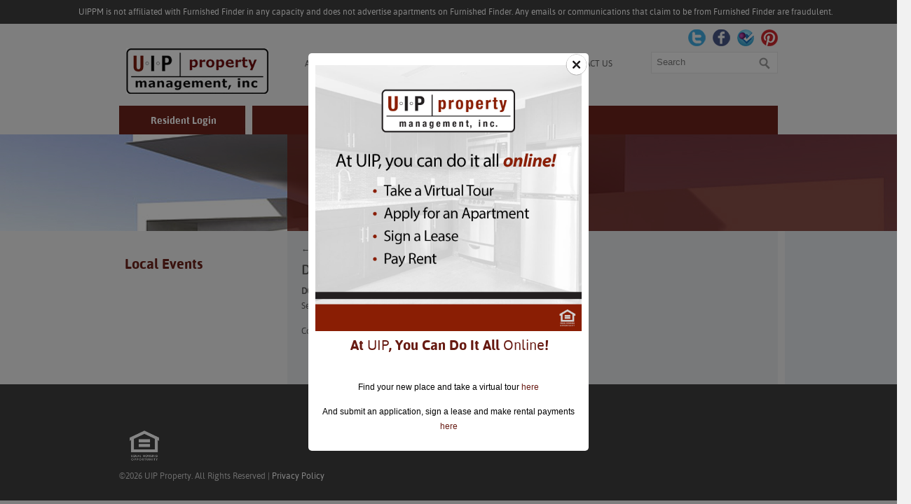

--- FILE ---
content_type: text/html; charset=UTF-8
request_url: https://uippm.com/local-events/dc-shorts-film-festival/
body_size: 12978
content:
<!DOCTYPE html PUBLIC "-//W3C//DTD XHTML 1.0 Transitional//EN" "http://www.w3.org/TR/xhtml1/DTD/xhtml1-transitional.dtd">
<html xmlns="http://www.w3.org/1999/xhtml">
<head>
<meta charset="UTF-8" />
<meta name="viewport" content="width=device-width" />
<title>UIP Property Management, Inc. DC Shorts Film Festival | UIP Property Management, Inc. </title>
<link rel="profile" href="http://gmpg.org/xfn/11" />
<link rel="stylesheet" type="text/css" media="all" href="https://uippm.com/wp-content/themes/uippm/style.css" />
<link rel="pingback" href="https://uippm.com/xmlrpc.php" />

<link rel="stylesheet" type="text/css" href="https://uippm.com/wp-content/themes/uippm/css/fonts/fonts.css" />
<!--[if lt IE 9]>
<script src="https://uippm.com/wp-content/themes/uippm/js/html5.js" type="text/javascript"></script>
<![endif]-->

		<!-- All in One SEO 4.9.3 - aioseo.com -->
	<meta name="robots" content="max-image-preview:large" />
	<meta name="author" content="Urban Investment Partners"/>
	<link rel="canonical" href="https://uippm.com/local-events/dc-shorts-film-festival/" />
	<meta name="generator" content="All in One SEO (AIOSEO) 4.9.3" />
		<meta property="og:locale" content="en_US" />
		<meta property="og:site_name" content="UIP Property Management, Inc. | UIP Property Management, Inc." />
		<meta property="og:type" content="article" />
		<meta property="og:title" content="DC Shorts Film Festival | UIP Property Management, Inc." />
		<meta property="og:url" content="https://uippm.com/local-events/dc-shorts-film-festival/" />
		<meta property="article:published_time" content="2017-08-30T17:08:45+00:00" />
		<meta property="article:modified_time" content="2017-08-30T17:08:45+00:00" />
		<meta name="twitter:card" content="summary" />
		<meta name="twitter:title" content="DC Shorts Film Festival | UIP Property Management, Inc." />
		<script type="application/ld+json" class="aioseo-schema">
			{"@context":"https:\/\/schema.org","@graph":[{"@type":"BreadcrumbList","@id":"https:\/\/uippm.com\/local-events\/dc-shorts-film-festival\/#breadcrumblist","itemListElement":[{"@type":"ListItem","@id":"https:\/\/uippm.com#listItem","position":1,"name":"Home","item":"https:\/\/uippm.com","nextItem":{"@type":"ListItem","@id":"https:\/\/uippm.com\/local-events\/dc-shorts-film-festival\/#listItem","name":"DC Shorts Film Festival"}},{"@type":"ListItem","@id":"https:\/\/uippm.com\/local-events\/dc-shorts-film-festival\/#listItem","position":2,"name":"DC Shorts Film Festival","previousItem":{"@type":"ListItem","@id":"https:\/\/uippm.com#listItem","name":"Home"}}]},{"@type":"Organization","@id":"https:\/\/uippm.com\/#organization","name":"UIP Property Management, Inc.","description":"UIP Property Management, Inc.","url":"https:\/\/uippm.com\/"},{"@type":"Person","@id":"https:\/\/uippm.com\/author\/uip-admin\/#author","url":"https:\/\/uippm.com\/author\/uip-admin\/","name":"Urban Investment Partners","image":{"@type":"ImageObject","@id":"https:\/\/uippm.com\/local-events\/dc-shorts-film-festival\/#authorImage","url":"https:\/\/secure.gravatar.com\/avatar\/8fbe809b28a261f223454e378e7b450ad09c253a88d9b8c74912717b9cf79994?s=96&d=mm&r=g","width":96,"height":96,"caption":"Urban Investment Partners"}},{"@type":"WebPage","@id":"https:\/\/uippm.com\/local-events\/dc-shorts-film-festival\/#webpage","url":"https:\/\/uippm.com\/local-events\/dc-shorts-film-festival\/","name":"DC Shorts Film Festival | UIP Property Management, Inc.","inLanguage":"en-US","isPartOf":{"@id":"https:\/\/uippm.com\/#website"},"breadcrumb":{"@id":"https:\/\/uippm.com\/local-events\/dc-shorts-film-festival\/#breadcrumblist"},"author":{"@id":"https:\/\/uippm.com\/author\/uip-admin\/#author"},"creator":{"@id":"https:\/\/uippm.com\/author\/uip-admin\/#author"},"datePublished":"2017-08-30T17:08:45+00:00","dateModified":"2017-08-30T17:08:45+00:00"},{"@type":"WebSite","@id":"https:\/\/uippm.com\/#website","url":"https:\/\/uippm.com\/","name":"UIP Property Management, Inc.","description":"UIP Property Management, Inc.","inLanguage":"en-US","publisher":{"@id":"https:\/\/uippm.com\/#organization"}}]}
		</script>
		<!-- All in One SEO -->

<link rel="alternate" type="application/rss+xml" title="UIP Property Management, Inc. &raquo; Feed" href="https://uippm.com/feed/" />
<link rel="alternate" type="application/rss+xml" title="UIP Property Management, Inc. &raquo; Comments Feed" href="https://uippm.com/comments/feed/" />
<link rel="alternate" type="application/rss+xml" title="UIP Property Management, Inc. &raquo; DC Shorts Film Festival Comments Feed" href="https://uippm.com/local-events/dc-shorts-film-festival/feed/" />
<link rel="alternate" title="oEmbed (JSON)" type="application/json+oembed" href="https://uippm.com/wp-json/oembed/1.0/embed?url=https%3A%2F%2Fuippm.com%2Flocal-events%2Fdc-shorts-film-festival%2F" />
<link rel="alternate" title="oEmbed (XML)" type="text/xml+oembed" href="https://uippm.com/wp-json/oembed/1.0/embed?url=https%3A%2F%2Fuippm.com%2Flocal-events%2Fdc-shorts-film-festival%2F&#038;format=xml" />
		<!-- This site uses the Google Analytics by MonsterInsights plugin v9.0.1 - Using Analytics tracking - https://www.monsterinsights.com/ -->
		<!-- Note: MonsterInsights is not currently configured on this site. The site owner needs to authenticate with Google Analytics in the MonsterInsights settings panel. -->
					<!-- No tracking code set -->
				<!-- / Google Analytics by MonsterInsights -->
		<style id='wp-img-auto-sizes-contain-inline-css' type='text/css'>
img:is([sizes=auto i],[sizes^="auto," i]){contain-intrinsic-size:3000px 1500px}
/*# sourceURL=wp-img-auto-sizes-contain-inline-css */
</style>
<link rel='stylesheet' id='frontend.popup-css' href='https://uippm.com/wp-content/plugins/popup-by-supsystic/modules/popup/css/frontend.popup.css?ver=1.10.35' type='text/css' media='all' />
<link rel='stylesheet' id='animate.styles-css' href='https://uippm.com/wp-content/plugins/popup-by-supsystic/css/animate.min.css?ver=1.10.35' type='text/css' media='all' />
<style id='wp-emoji-styles-inline-css' type='text/css'>

	img.wp-smiley, img.emoji {
		display: inline !important;
		border: none !important;
		box-shadow: none !important;
		height: 1em !important;
		width: 1em !important;
		margin: 0 0.07em !important;
		vertical-align: -0.1em !important;
		background: none !important;
		padding: 0 !important;
	}
/*# sourceURL=wp-emoji-styles-inline-css */
</style>
<style id='wp-block-library-inline-css' type='text/css'>
:root{--wp-block-synced-color:#7a00df;--wp-block-synced-color--rgb:122,0,223;--wp-bound-block-color:var(--wp-block-synced-color);--wp-editor-canvas-background:#ddd;--wp-admin-theme-color:#007cba;--wp-admin-theme-color--rgb:0,124,186;--wp-admin-theme-color-darker-10:#006ba1;--wp-admin-theme-color-darker-10--rgb:0,107,160.5;--wp-admin-theme-color-darker-20:#005a87;--wp-admin-theme-color-darker-20--rgb:0,90,135;--wp-admin-border-width-focus:2px}@media (min-resolution:192dpi){:root{--wp-admin-border-width-focus:1.5px}}.wp-element-button{cursor:pointer}:root .has-very-light-gray-background-color{background-color:#eee}:root .has-very-dark-gray-background-color{background-color:#313131}:root .has-very-light-gray-color{color:#eee}:root .has-very-dark-gray-color{color:#313131}:root .has-vivid-green-cyan-to-vivid-cyan-blue-gradient-background{background:linear-gradient(135deg,#00d084,#0693e3)}:root .has-purple-crush-gradient-background{background:linear-gradient(135deg,#34e2e4,#4721fb 50%,#ab1dfe)}:root .has-hazy-dawn-gradient-background{background:linear-gradient(135deg,#faaca8,#dad0ec)}:root .has-subdued-olive-gradient-background{background:linear-gradient(135deg,#fafae1,#67a671)}:root .has-atomic-cream-gradient-background{background:linear-gradient(135deg,#fdd79a,#004a59)}:root .has-nightshade-gradient-background{background:linear-gradient(135deg,#330968,#31cdcf)}:root .has-midnight-gradient-background{background:linear-gradient(135deg,#020381,#2874fc)}:root{--wp--preset--font-size--normal:16px;--wp--preset--font-size--huge:42px}.has-regular-font-size{font-size:1em}.has-larger-font-size{font-size:2.625em}.has-normal-font-size{font-size:var(--wp--preset--font-size--normal)}.has-huge-font-size{font-size:var(--wp--preset--font-size--huge)}.has-text-align-center{text-align:center}.has-text-align-left{text-align:left}.has-text-align-right{text-align:right}.has-fit-text{white-space:nowrap!important}#end-resizable-editor-section{display:none}.aligncenter{clear:both}.items-justified-left{justify-content:flex-start}.items-justified-center{justify-content:center}.items-justified-right{justify-content:flex-end}.items-justified-space-between{justify-content:space-between}.screen-reader-text{border:0;clip-path:inset(50%);height:1px;margin:-1px;overflow:hidden;padding:0;position:absolute;width:1px;word-wrap:normal!important}.screen-reader-text:focus{background-color:#ddd;clip-path:none;color:#444;display:block;font-size:1em;height:auto;left:5px;line-height:normal;padding:15px 23px 14px;text-decoration:none;top:5px;width:auto;z-index:100000}html :where(.has-border-color){border-style:solid}html :where([style*=border-top-color]){border-top-style:solid}html :where([style*=border-right-color]){border-right-style:solid}html :where([style*=border-bottom-color]){border-bottom-style:solid}html :where([style*=border-left-color]){border-left-style:solid}html :where([style*=border-width]){border-style:solid}html :where([style*=border-top-width]){border-top-style:solid}html :where([style*=border-right-width]){border-right-style:solid}html :where([style*=border-bottom-width]){border-bottom-style:solid}html :where([style*=border-left-width]){border-left-style:solid}html :where(img[class*=wp-image-]){height:auto;max-width:100%}:where(figure){margin:0 0 1em}html :where(.is-position-sticky){--wp-admin--admin-bar--position-offset:var(--wp-admin--admin-bar--height,0px)}@media screen and (max-width:600px){html :where(.is-position-sticky){--wp-admin--admin-bar--position-offset:0px}}

/*# sourceURL=wp-block-library-inline-css */
</style><style id='global-styles-inline-css' type='text/css'>
:root{--wp--preset--aspect-ratio--square: 1;--wp--preset--aspect-ratio--4-3: 4/3;--wp--preset--aspect-ratio--3-4: 3/4;--wp--preset--aspect-ratio--3-2: 3/2;--wp--preset--aspect-ratio--2-3: 2/3;--wp--preset--aspect-ratio--16-9: 16/9;--wp--preset--aspect-ratio--9-16: 9/16;--wp--preset--color--black: #000000;--wp--preset--color--cyan-bluish-gray: #abb8c3;--wp--preset--color--white: #ffffff;--wp--preset--color--pale-pink: #f78da7;--wp--preset--color--vivid-red: #cf2e2e;--wp--preset--color--luminous-vivid-orange: #ff6900;--wp--preset--color--luminous-vivid-amber: #fcb900;--wp--preset--color--light-green-cyan: #7bdcb5;--wp--preset--color--vivid-green-cyan: #00d084;--wp--preset--color--pale-cyan-blue: #8ed1fc;--wp--preset--color--vivid-cyan-blue: #0693e3;--wp--preset--color--vivid-purple: #9b51e0;--wp--preset--gradient--vivid-cyan-blue-to-vivid-purple: linear-gradient(135deg,rgb(6,147,227) 0%,rgb(155,81,224) 100%);--wp--preset--gradient--light-green-cyan-to-vivid-green-cyan: linear-gradient(135deg,rgb(122,220,180) 0%,rgb(0,208,130) 100%);--wp--preset--gradient--luminous-vivid-amber-to-luminous-vivid-orange: linear-gradient(135deg,rgb(252,185,0) 0%,rgb(255,105,0) 100%);--wp--preset--gradient--luminous-vivid-orange-to-vivid-red: linear-gradient(135deg,rgb(255,105,0) 0%,rgb(207,46,46) 100%);--wp--preset--gradient--very-light-gray-to-cyan-bluish-gray: linear-gradient(135deg,rgb(238,238,238) 0%,rgb(169,184,195) 100%);--wp--preset--gradient--cool-to-warm-spectrum: linear-gradient(135deg,rgb(74,234,220) 0%,rgb(151,120,209) 20%,rgb(207,42,186) 40%,rgb(238,44,130) 60%,rgb(251,105,98) 80%,rgb(254,248,76) 100%);--wp--preset--gradient--blush-light-purple: linear-gradient(135deg,rgb(255,206,236) 0%,rgb(152,150,240) 100%);--wp--preset--gradient--blush-bordeaux: linear-gradient(135deg,rgb(254,205,165) 0%,rgb(254,45,45) 50%,rgb(107,0,62) 100%);--wp--preset--gradient--luminous-dusk: linear-gradient(135deg,rgb(255,203,112) 0%,rgb(199,81,192) 50%,rgb(65,88,208) 100%);--wp--preset--gradient--pale-ocean: linear-gradient(135deg,rgb(255,245,203) 0%,rgb(182,227,212) 50%,rgb(51,167,181) 100%);--wp--preset--gradient--electric-grass: linear-gradient(135deg,rgb(202,248,128) 0%,rgb(113,206,126) 100%);--wp--preset--gradient--midnight: linear-gradient(135deg,rgb(2,3,129) 0%,rgb(40,116,252) 100%);--wp--preset--font-size--small: 13px;--wp--preset--font-size--medium: 20px;--wp--preset--font-size--large: 36px;--wp--preset--font-size--x-large: 42px;--wp--preset--spacing--20: 0.44rem;--wp--preset--spacing--30: 0.67rem;--wp--preset--spacing--40: 1rem;--wp--preset--spacing--50: 1.5rem;--wp--preset--spacing--60: 2.25rem;--wp--preset--spacing--70: 3.38rem;--wp--preset--spacing--80: 5.06rem;--wp--preset--shadow--natural: 6px 6px 9px rgba(0, 0, 0, 0.2);--wp--preset--shadow--deep: 12px 12px 50px rgba(0, 0, 0, 0.4);--wp--preset--shadow--sharp: 6px 6px 0px rgba(0, 0, 0, 0.2);--wp--preset--shadow--outlined: 6px 6px 0px -3px rgb(255, 255, 255), 6px 6px rgb(0, 0, 0);--wp--preset--shadow--crisp: 6px 6px 0px rgb(0, 0, 0);}:where(.is-layout-flex){gap: 0.5em;}:where(.is-layout-grid){gap: 0.5em;}body .is-layout-flex{display: flex;}.is-layout-flex{flex-wrap: wrap;align-items: center;}.is-layout-flex > :is(*, div){margin: 0;}body .is-layout-grid{display: grid;}.is-layout-grid > :is(*, div){margin: 0;}:where(.wp-block-columns.is-layout-flex){gap: 2em;}:where(.wp-block-columns.is-layout-grid){gap: 2em;}:where(.wp-block-post-template.is-layout-flex){gap: 1.25em;}:where(.wp-block-post-template.is-layout-grid){gap: 1.25em;}.has-black-color{color: var(--wp--preset--color--black) !important;}.has-cyan-bluish-gray-color{color: var(--wp--preset--color--cyan-bluish-gray) !important;}.has-white-color{color: var(--wp--preset--color--white) !important;}.has-pale-pink-color{color: var(--wp--preset--color--pale-pink) !important;}.has-vivid-red-color{color: var(--wp--preset--color--vivid-red) !important;}.has-luminous-vivid-orange-color{color: var(--wp--preset--color--luminous-vivid-orange) !important;}.has-luminous-vivid-amber-color{color: var(--wp--preset--color--luminous-vivid-amber) !important;}.has-light-green-cyan-color{color: var(--wp--preset--color--light-green-cyan) !important;}.has-vivid-green-cyan-color{color: var(--wp--preset--color--vivid-green-cyan) !important;}.has-pale-cyan-blue-color{color: var(--wp--preset--color--pale-cyan-blue) !important;}.has-vivid-cyan-blue-color{color: var(--wp--preset--color--vivid-cyan-blue) !important;}.has-vivid-purple-color{color: var(--wp--preset--color--vivid-purple) !important;}.has-black-background-color{background-color: var(--wp--preset--color--black) !important;}.has-cyan-bluish-gray-background-color{background-color: var(--wp--preset--color--cyan-bluish-gray) !important;}.has-white-background-color{background-color: var(--wp--preset--color--white) !important;}.has-pale-pink-background-color{background-color: var(--wp--preset--color--pale-pink) !important;}.has-vivid-red-background-color{background-color: var(--wp--preset--color--vivid-red) !important;}.has-luminous-vivid-orange-background-color{background-color: var(--wp--preset--color--luminous-vivid-orange) !important;}.has-luminous-vivid-amber-background-color{background-color: var(--wp--preset--color--luminous-vivid-amber) !important;}.has-light-green-cyan-background-color{background-color: var(--wp--preset--color--light-green-cyan) !important;}.has-vivid-green-cyan-background-color{background-color: var(--wp--preset--color--vivid-green-cyan) !important;}.has-pale-cyan-blue-background-color{background-color: var(--wp--preset--color--pale-cyan-blue) !important;}.has-vivid-cyan-blue-background-color{background-color: var(--wp--preset--color--vivid-cyan-blue) !important;}.has-vivid-purple-background-color{background-color: var(--wp--preset--color--vivid-purple) !important;}.has-black-border-color{border-color: var(--wp--preset--color--black) !important;}.has-cyan-bluish-gray-border-color{border-color: var(--wp--preset--color--cyan-bluish-gray) !important;}.has-white-border-color{border-color: var(--wp--preset--color--white) !important;}.has-pale-pink-border-color{border-color: var(--wp--preset--color--pale-pink) !important;}.has-vivid-red-border-color{border-color: var(--wp--preset--color--vivid-red) !important;}.has-luminous-vivid-orange-border-color{border-color: var(--wp--preset--color--luminous-vivid-orange) !important;}.has-luminous-vivid-amber-border-color{border-color: var(--wp--preset--color--luminous-vivid-amber) !important;}.has-light-green-cyan-border-color{border-color: var(--wp--preset--color--light-green-cyan) !important;}.has-vivid-green-cyan-border-color{border-color: var(--wp--preset--color--vivid-green-cyan) !important;}.has-pale-cyan-blue-border-color{border-color: var(--wp--preset--color--pale-cyan-blue) !important;}.has-vivid-cyan-blue-border-color{border-color: var(--wp--preset--color--vivid-cyan-blue) !important;}.has-vivid-purple-border-color{border-color: var(--wp--preset--color--vivid-purple) !important;}.has-vivid-cyan-blue-to-vivid-purple-gradient-background{background: var(--wp--preset--gradient--vivid-cyan-blue-to-vivid-purple) !important;}.has-light-green-cyan-to-vivid-green-cyan-gradient-background{background: var(--wp--preset--gradient--light-green-cyan-to-vivid-green-cyan) !important;}.has-luminous-vivid-amber-to-luminous-vivid-orange-gradient-background{background: var(--wp--preset--gradient--luminous-vivid-amber-to-luminous-vivid-orange) !important;}.has-luminous-vivid-orange-to-vivid-red-gradient-background{background: var(--wp--preset--gradient--luminous-vivid-orange-to-vivid-red) !important;}.has-very-light-gray-to-cyan-bluish-gray-gradient-background{background: var(--wp--preset--gradient--very-light-gray-to-cyan-bluish-gray) !important;}.has-cool-to-warm-spectrum-gradient-background{background: var(--wp--preset--gradient--cool-to-warm-spectrum) !important;}.has-blush-light-purple-gradient-background{background: var(--wp--preset--gradient--blush-light-purple) !important;}.has-blush-bordeaux-gradient-background{background: var(--wp--preset--gradient--blush-bordeaux) !important;}.has-luminous-dusk-gradient-background{background: var(--wp--preset--gradient--luminous-dusk) !important;}.has-pale-ocean-gradient-background{background: var(--wp--preset--gradient--pale-ocean) !important;}.has-electric-grass-gradient-background{background: var(--wp--preset--gradient--electric-grass) !important;}.has-midnight-gradient-background{background: var(--wp--preset--gradient--midnight) !important;}.has-small-font-size{font-size: var(--wp--preset--font-size--small) !important;}.has-medium-font-size{font-size: var(--wp--preset--font-size--medium) !important;}.has-large-font-size{font-size: var(--wp--preset--font-size--large) !important;}.has-x-large-font-size{font-size: var(--wp--preset--font-size--x-large) !important;}
/*# sourceURL=global-styles-inline-css */
</style>

<style id='classic-theme-styles-inline-css' type='text/css'>
/*! This file is auto-generated */
.wp-block-button__link{color:#fff;background-color:#32373c;border-radius:9999px;box-shadow:none;text-decoration:none;padding:calc(.667em + 2px) calc(1.333em + 2px);font-size:1.125em}.wp-block-file__button{background:#32373c;color:#fff;text-decoration:none}
/*# sourceURL=/wp-includes/css/classic-themes.min.css */
</style>
<link rel='stylesheet' id='contact-form-7-css' href='https://uippm.com/wp-content/plugins/contact-form-7/includes/css/styles.css?ver=6.1.4' type='text/css' media='all' />
<link rel='stylesheet' id='hamburger.css-css' href='https://uippm.com/wp-content/plugins/wp-responsive-menu/assets/css/wpr-hamburger.css?ver=3.2.1' type='text/css' media='all' />
<link rel='stylesheet' id='wprmenu.css-css' href='https://uippm.com/wp-content/plugins/wp-responsive-menu/assets/css/wprmenu.css?ver=3.2.1' type='text/css' media='all' />
<style id='wprmenu.css-inline-css' type='text/css'>
@media only screen and ( max-width: 768px ) {html body div.wprm-wrapper {overflow: scroll;}html body div.wprm-overlay{ background: rgb(0,0,0) }#wprmenu_bar {background-image: url();background-size: cover ;background-repeat: repeat;}#wprmenu_bar {background-color: #671a12;}html body div#mg-wprm-wrap .wpr_submit .icon.icon-search {color: #ffffff;}#wprmenu_bar .menu_title,#wprmenu_bar .wprmenu_icon_menu,#wprmenu_bar .menu_title a {color: #ffffff;}#wprmenu_bar .menu_title a {font-size: 20px;font-weight: normal;}#mg-wprm-wrap li.menu-item a {font-size: 15px;text-transform: uppercase;font-weight: normal;}#mg-wprm-wrap li.menu-item-has-children ul.sub-menu a {font-size: 15px;text-transform: uppercase;font-weight: normal;}#mg-wprm-wrap li.current-menu-item > a {background: #671a12;}#mg-wprm-wrap li.current-menu-item > a,#mg-wprm-wrap li.current-menu-item span.wprmenu_icon{color: #ffffff !important;}#mg-wprm-wrap {background-color: #671a12;}.cbp-spmenu-push-toright,.cbp-spmenu-push-toright .mm-slideout {left: 80% ;}.cbp-spmenu-push-toleft {left: -80% ;}#mg-wprm-wrap.cbp-spmenu-right,#mg-wprm-wrap.cbp-spmenu-left,#mg-wprm-wrap.cbp-spmenu-right.custom,#mg-wprm-wrap.cbp-spmenu-left.custom,.cbp-spmenu-vertical {width: 80%;max-width: 400px;}#mg-wprm-wrap ul#wprmenu_menu_ul li.menu-item a,div#mg-wprm-wrap ul li span.wprmenu_icon {color: #ffffff;}#mg-wprm-wrap ul#wprmenu_menu_ul li.menu-item:valid ~ a{color: #ffffff;}#mg-wprm-wrap ul#wprmenu_menu_ul li.menu-item a:hover {background: #671a12;color: #ffffff !important;}div#mg-wprm-wrap ul>li:hover>span.wprmenu_icon {color: #ffffff !important;}.wprmenu_bar .hamburger-inner,.wprmenu_bar .hamburger-inner::before,.wprmenu_bar .hamburger-inner::after {background: #ffffff;}.wprmenu_bar .hamburger:hover .hamburger-inner,.wprmenu_bar .hamburger:hover .hamburger-inner::before,.wprmenu_bar .hamburger:hover .hamburger-inner::after {background: #ffffff;}#wprmenu_menu.left {width:80%;left: -80%;right: auto;}#wprmenu_menu.right {width:80%;right: -80%;left: auto;}.wprmenu_bar .hamburger {float: right;}.wprmenu_bar #custom_menu_icon.hamburger {top: 0px;right: 0px;float: right;background-color: #cccccc;}html body div#wprmenu_bar {height : 42px;}#mg-wprm-wrap.cbp-spmenu-left,#mg-wprm-wrap.cbp-spmenu-right,#mg-widgetmenu-wrap.cbp-spmenu-widget-left,#mg-widgetmenu-wrap.cbp-spmenu-widget-right {top: 42px !important;}.wpr_custom_menu #custom_menu_icon {display: block;}html { padding-top: 42px !important; }#wprmenu_bar,#mg-wprm-wrap { display: block; }div#wpadminbar { position: fixed; }}
/*# sourceURL=wprmenu.css-inline-css */
</style>
<link rel='stylesheet' id='wpr_icons-css' href='https://uippm.com/wp-content/plugins/wp-responsive-menu/inc/assets/icons/wpr-icons.css?ver=3.2.1' type='text/css' media='all' />
<script type="text/javascript" src="https://uippm.com/wp-includes/js/jquery/jquery.min.js?ver=3.7.1" id="jquery-core-js"></script>
<script type="text/javascript" src="https://uippm.com/wp-includes/js/jquery/jquery-migrate.min.js?ver=3.4.1" id="jquery-migrate-js"></script>
<script type="text/javascript" src="https://uippm.com/wp-content/plugins/popup-by-supsystic/js/common.min.js?ver=1.10.35" id="commonPps-js"></script>
<script type="text/javascript" id="corePps-js-extra">
/* <![CDATA[ */
var PPS_DATA = {"siteUrl":"https://uippm.com/","imgPath":"https://uippm.com/wp-content/plugins/popup-by-supsystic/img/","cssPath":"https://uippm.com/wp-content/plugins/popup-by-supsystic/css/","loader":"https://uippm.com/wp-content/plugins/popup-by-supsystic/img/loading.gif","close":"https://uippm.com/wp-content/plugins/popup-by-supsystic/img/cross.gif","ajaxurl":"https://uippm.com/wp-admin/admin-ajax.php","options":{"add_love_link":"0","disable_autosave":"0"},"PPS_CODE":"pps","jsPath":"https://uippm.com/wp-content/plugins/popup-by-supsystic/js/"};
//# sourceURL=corePps-js-extra
/* ]]> */
</script>
<script type="text/javascript" src="https://uippm.com/wp-content/plugins/popup-by-supsystic/js/core.min.js?ver=1.10.35" id="corePps-js"></script>
<script type="text/javascript" id="frontend.popup-js-extra">
/* <![CDATA[ */
var ppsPopups = [{"id":"100","label":"simple","active":"1","original_id":"33","params":{"main":{"show_on":"page_load","show_on_page_load_delay":"","show_on_click_on_el_delay":"0","show_on_scroll_window_delay":"0","show_on_scroll_window_perc_scroll":"0","show_on_link_follow_delay":"0","visit_page_cnt":"","close_on":"user_close","show_pages":"all","show_time_from":"12:00am","show_time_to":"12:00am","show_date_from":"","show_date_to":"","show_to_first_time_visit_days":"30","show_to_until_make_action_days":"30","show_to":"count_times","count_times_num":"1","count_times_mes":"day","hide_for_devices_show":"0","hide_for_post_types_show":"0","hide_for_ips_show":"0","hide_for_ips":"","hide_for_countries_show":"0","hide_for_languages_show":"0","hide_search_engines_show":"0","hide_preg_url_show":"0","hide_preg_url":"","hide_for_user_roles_show":"0"},"tpl":{"width":"400","width_measure":"px","bg_overlay_opacity":"0.5","bg_overlay_type":"color","bg_overlay_color":"#0a0a0a","bg_overlay_img":"","bg_overlay_img_pos":"stretch","bg_type_0":"color","bg_img_0":"","bg_color_0":"#ffffff","bg_type_1":"none","bg_img_1":"","bg_color_1":"#a8a8a8","responsive_mode":"def","reidrect_on_close":"","close_btn":"close-black-in-white-circle","layered_pos":"","enb_txt_0":"1","anim_key":"zoom","anim_close_key":"","anim_duration":1000,"anim_close_duration":"","stat_ga_code":"","txt_0":"\u003Cimg class=\"size-thumbnail alignleft\" src=\"https://uippm.com/wp-content/uploads/2020/03/UIP_AllOnline.jpg\" alt=\"\" width=\"100%\" height=\"auto\" /\u003E\n\u003Ch2 style=\"text-align: center;\"\u003E\u003Cstrong\u003EAt \u003Cspan style=\"color:#671a12\"\u003EUIP\u003C/span\u003E, You Can Do It All \u003Cspan style=\"color:#671a12\"\u003EOnline\u003C/span\u003E!\u003C/strong\u003E\u003C/h2\u003E\n\u003Cp style=\"text-align: center;\"\u003EFind your new place and take a virtual tour \u003Ca href=\"https://www.uippropertymanagement.com/\" rel=\"noopener\" target=\"_blank\"\u003E\u003Cspan style=\"color:#671a12\"\u003Ehere\u003C/a\u003E\u003C/span\u003E\u003C/a\u003E\u003C/p\u003E\n\u003Cp style=\"text-align: center;\"\u003EAnd submit an application, sign a lease and make rental payments \u003Ca href=\"https://uippropertymanagement.securecafe.com/onlineleasing/apartmentsforrent/guestlogin.aspx\" rel=\"noopener\" target=\"_blank\"\u003E\u003Cspan style=\"color:#671a12\"\u003Ehere\u003C/a\u003E\u003C/span\u003E\u003C/p\u003E","sub_fields":{"email":{"label":"E-Mail","html":"text","enb":true,"mandatory":true,"name":"email"},"name":{"label":"Name","html":"text","enb":false,"name":"name"}},"reg_fields":{"name":{"label":"Name","html":"text","enb":1,"name":"name"},"email":{"label":"E-Mail","html":"text","enb":true,"mandatory":true,"name":"email"}},"anim":{"label":"Zoom","show_class":"zoomIn","hide_class":"zoomOut"}},"opts_attrs":{"bg_number":"2","txt_block_number":"1"}},"img_preview":"simple-html.jpg","show_on":"1","show_to":"5","show_pages":"1","type_id":"5","views":"201046","unique_views":"179325","actions":"12","date_created":"2015-01-10 18:59:43","sort_order":"0","show_in_admin_area":"0","img_preview_url":"https://uippm.com/wp-content/plugins/popup-by-supsystic/assets/popup/img/preview/simple-html.jpg","view_id":"100_561485","type":"simple_html","rendered_html":"\u003Cspan style=\"display: none;\" id=\"ppsPopupStylesHidden_100_561485\"\u003E#ppsPopupShell_100_561485 {\n\twidth: 400px;\n  \tpadding: 15px;\n  \tfont-family: 'Helvetica', arial;\n\tfont-size: 14px;\n\tline-height: 21px;\n\tfont-weight: normal;\n\tcolor: #000;\n}\n#ppsPopupShell_100_561485, #ppsPopupShell_100_561485 * {\n\t-webkit-box-sizing: content-box;\n\t-moz-box-sizing:    content-box;\n\tbox-sizing:         content-box;\n}\n#ppsPopupShell_100_561485 p {\n\tmargin: 14px 0;\n}\n#ppsPopupShell_100_561485 .ppsInnerTblContent {\n\theight: 100%;  \tborder-radius: 5px;\n  \tpadding: 10px;  \tbackground-color: #ffffff;}#ppsPopupShell_100_561485 .ppsPopupClose { position:absolute;background-image:url(\"https://uippm.com/wp-content/plugins/popup-by-supsystic/modules/popup/img/assets/close_btns/close-black-in-white-circle.png\");background-repeat:no-repeat;top:16px;right:16px;width:32px;height:32px; }\u003C/span\u003E\u003Cdiv id=\"ppsPopupShell_100_561485\" class=\"ppsPopupShell ppsPopupListsShell\"\u003E\n\t\u003Ca href=\"#\" class=\"ppsPopupClose ppsPopupClose_close-black-in-white-circle\"\u003E\u003C/a\u003E\n\t\u003Cdiv class=\"ppsInnerTblContent\"\u003E\n\t\t\u003Cimg class=\"size-thumbnail alignleft\" src=\"https://uippm.com/wp-content/uploads/2020/03/UIP_AllOnline.jpg\" alt=\"\" width=\"100%\" height=\"auto\" /\u003E\n\u003Ch2 style=\"text-align: center;\"\u003E\u003Cstrong\u003EAt \u003Cspan style=\"color:#671a12\"\u003EUIP\u003C/span\u003E, You Can Do It All \u003Cspan style=\"color:#671a12\"\u003EOnline\u003C/span\u003E!\u003C/strong\u003E\u003C/h2\u003E\n\u003Cp style=\"text-align: center;\"\u003EFind your new place and take a virtual tour \u003Ca href=\"https://www.uippropertymanagement.com/\" rel=\"noopener\" target=\"_blank\"\u003E\u003Cspan style=\"color:#671a12\"\u003Ehere\u003C/a\u003E\u003C/span\u003E\u003C/a\u003E\u003C/p\u003E\n\u003Cp style=\"text-align: center;\"\u003EAnd submit an application, sign a lease and make rental payments \u003Ca href=\"https://uippropertymanagement.securecafe.com/onlineleasing/apartmentsforrent/guestlogin.aspx\" rel=\"noopener\" target=\"_blank\"\u003E\u003Cspan style=\"color:#671a12\"\u003Ehere\u003C/a\u003E\u003C/span\u003E\u003C/p\u003E\n\t\u003C/div\u003E\n\u003C/div\u003E","connect_hash":"7894b18c790127b16dfdb836a6a8db5c"}];
//# sourceURL=frontend.popup-js-extra
/* ]]> */
</script>
<script type="text/javascript" src="https://uippm.com/wp-content/plugins/popup-by-supsystic/modules/popup/js/frontend.popup.js?ver=1.10.35" id="frontend.popup-js"></script>
<script type="text/javascript" src="https://uippm.com/wp-content/plugins/wp-responsive-menu/assets/js/modernizr.custom.js?ver=3.2.1" id="modernizr-js"></script>
<script type="text/javascript" src="https://uippm.com/wp-content/plugins/wp-responsive-menu/assets/js/touchSwipe.js?ver=3.2.1" id="touchSwipe-js"></script>
<script type="text/javascript" id="wprmenu.js-js-extra">
/* <![CDATA[ */
var wprmenu = {"zooming":"","from_width":"768","push_width":"400","menu_width":"80","parent_click":"","swipe":"","enable_overlay":"1","wprmenuDemoId":""};
//# sourceURL=wprmenu.js-js-extra
/* ]]> */
</script>
<script type="text/javascript" src="https://uippm.com/wp-content/plugins/wp-responsive-menu/assets/js/wprmenu.js?ver=3.2.1" id="wprmenu.js-js"></script>
<link rel="https://api.w.org/" href="https://uippm.com/wp-json/" /><link rel="EditURI" type="application/rsd+xml" title="RSD" href="https://uippm.com/xmlrpc.php?rsd" />

<link rel='shortlink' href='https://uippm.com/?p=5619' />
<script type="text/javascript">
(function(url){
	if(/(?:Chrome\/26\.0\.1410\.63 Safari\/537\.31|WordfenceTestMonBot)/.test(navigator.userAgent)){ return; }
	var addEvent = function(evt, handler) {
		if (window.addEventListener) {
			document.addEventListener(evt, handler, false);
		} else if (window.attachEvent) {
			document.attachEvent('on' + evt, handler);
		}
	};
	var removeEvent = function(evt, handler) {
		if (window.removeEventListener) {
			document.removeEventListener(evt, handler, false);
		} else if (window.detachEvent) {
			document.detachEvent('on' + evt, handler);
		}
	};
	var evts = 'contextmenu dblclick drag dragend dragenter dragleave dragover dragstart drop keydown keypress keyup mousedown mousemove mouseout mouseover mouseup mousewheel scroll'.split(' ');
	var logHuman = function() {
		if (window.wfLogHumanRan) { return; }
		window.wfLogHumanRan = true;
		var wfscr = document.createElement('script');
		wfscr.type = 'text/javascript';
		wfscr.async = true;
		wfscr.src = url + '&r=' + Math.random();
		(document.getElementsByTagName('head')[0]||document.getElementsByTagName('body')[0]).appendChild(wfscr);
		for (var i = 0; i < evts.length; i++) {
			removeEvent(evts[i], logHuman);
		}
	};
	for (var i = 0; i < evts.length; i++) {
		addEvent(evts[i], logHuman);
	}
})('//uippm.com/?wordfence_lh=1&hid=37C8DBEEB94083A89F0993E9BAF6FB50');
</script><link rel="icon" href="https://uippm.com/wp-content/uploads/2020/11/uip-favicon.jpg" sizes="32x32" />
<link rel="icon" href="https://uippm.com/wp-content/uploads/2020/11/uip-favicon.jpg" sizes="192x192" />
<link rel="apple-touch-icon" href="https://uippm.com/wp-content/uploads/2020/11/uip-favicon.jpg" />
<meta name="msapplication-TileImage" content="https://uippm.com/wp-content/uploads/2020/11/uip-favicon.jpg" />
		<style type="text/css" id="wp-custom-css">
			.uipeople .entry-title {display:none;}
.blm {
    /* display: inline; */
		display: none;
}
.blm img {
    max-width: 50%;
}
.contentBar p {
    padding: 0 0 22px 0px !important;
	text-indent: 0;
}
.col_3 {
    display: inline-block !important;
    width: 33%;
}
.wpcf7 input[type="url"], .wpcf7 input[type="email"], .wpcf7 input[type="tel"] {
    width: 90%;
    height: 20px;
    border: none !important;
    color: #555;
    font-family: Arial, Helvetica, sans-serif;
    padding: 5px;
}
.contentBarIn ul.team li .pic {float:left; width:225px; height:255px; background:#dadcde}
.contentBarIn ul.team li .pic img {width:225px; height:225px;}
.contentBarIn ul.team li .info {width:63%; float:right;}

.awards_slider.sliderWrapper {
    height: 300px;
    position: relative;
    padding: 0;
    margin: 0;
    width: 100%;
}
.awards_slider .testi {
		visibility: visible;
    overflow: hidden;
    position: relative;
    z-index: 2;
    left: 0px;
    min-width: 300px !important;
    width: 300px !important;
	margin: 0 !important;
	    height: 300px;
}
.awards_slider .testi li img {
    width: 100% !important;
    height: 300px !important;
}
.splide_awards .splide__pagination {
    bottom: -1.5em;
}
.splide_awards {
    margin-bottom: 30px;
}
		</style>
		<style media="print" type="text/css">div.faq_answer { display: block!important; }p.faq_nav { display: none; }</style><script type='text/javascript' src='https://uippm.com/wp-content/themes/uippm/js/jquery-1.7.2.min.js'></script>
<script type="text/javascript" src="https://uippm.com/wp-content/themes/uippm/js/jcarouselLite.js"></script>
<script type="text/javascript">
jQuery(document).ready(function($) {	
	jQuery("#mySlideshow .testi").jCarouselLite({
		btnPrev: ".prev",
		btnNext: ".next",
		/*this makes it a true carousel rather than a slideshow*/
		circular: true,
		scroll: 1,
		visible: 1,
		auto: 5000,
		speed:1000
	});
	
});
</script>
<script type="text/javascript">
	jQuery(document).ready(function($){
		//To switch directions up/down and left/right just place a "-" in front of the top/left attribute
		//Full Caption Sliding (Hidden to Visible)
		jQuery('.testi ul li').hover(function(){
			$(".cover", this).stop().animate({bottom:'0px'},{queue:false,duration:160});
		}, function() {
			$(".cover", this).stop().animate({bottom:'-150px'},{queue:false,duration:160});
		});

	});
	
</script>
<style type="text/css">
    .footIn{position:relative;}
    .footer .footIn .copyright{position:relative;float: left;color: #ccc;width: 270px;min-height:110px;}
    .footer .footIn .copyright ._inner{position:absolute;bottom:0px;left:0px;}
    .fair_housing_logo_wrap{display:inline-block;padding:15px 7px 15px 15px;}
    .fair_housing_logo_wrap img{max-width:42px;}
</style>

</head>

<body class="wp-singular local-events-template-default single single-local-events postid-5619 wp-theme-uippm single-author singular">
<div class="header-text-banner">
UIPPM is not affiliated with Furnished Finder in any capacity and does not advertise apartments on Furnished Finder. Any emails or communications that claim to be from Furnished Finder are fraudulent.
</div>	
<div id="page" class="hfeed">

<div class="wrpr">
	<div class="header">
    	<h1>
			<a href="https://uippm.com" title="UIPPM General, Contracting, Inc." id="logo" >
				<img src="https://uippm.com/wp-content/themes/uippm/images/default/logo.jpg" alt="logo" />
			</a>
		</h1>
        <ul id="menu-top-menu" class="menu"><li id="menu-item-17" class="menu-item menu-item-type-post_type menu-item-object-page menu-item-has-children menu-item-17"><a href="https://uippm.com/about-us/">About Us</a>
<ul class="sub-menu">
	<li id="menu-item-969" class="menu-item menu-item-type-post_type menu-item-object-page menu-item-969"><a href="https://uippm.com/about-us/">The Company</a></li>
	<li id="menu-item-552" class="menu-item menu-item-type-post_type menu-item-object-page menu-item-552"><a href="https://uippm.com/about-us/our-team/">Our Team</a></li>
	<li id="menu-item-674" class="menu-item menu-item-type-post_type menu-item-object-page menu-item-674"><a href="https://uippm.com/about-us/news-and-press/">News &#038; Press</a></li>
	<li id="menu-item-2100" class="menu-item menu-item-type-post_type menu-item-object-page menu-item-2100"><a href="https://uippm.com/about-us/testimonials/">Testimonials</a></li>
	<li id="menu-item-719" class="menu-item menu-item-type-post_type menu-item-object-page menu-item-719"><a href="https://uippm.com/about-us/givingback/">Giving Back</a></li>
	<li id="menu-item-3110" class="menu-item menu-item-type-post_type menu-item-object-page menu-item-3110"><a href="https://uippm.com/about-us/uip-going-green/">Going Green</a></li>
	<li id="menu-item-9391" class="menu-item menu-item-type-custom menu-item-object-custom menu-item-9391"><a href="https://urbaninvestmentpartners.com/careers/">Careers</a></li>
</ul>
</li>
<li id="menu-item-164" class="menu-item menu-item-type-custom menu-item-object-custom menu-item-164"><a target="_blank" href="https://www.uippropertymanagement.com/searchlisting.aspx">Our Communities</a></li>
<li id="menu-item-720" class="menu-item menu-item-type-post_type menu-item-object-page menu-item-has-children menu-item-720"><a href="https://uippm.com/resources/">Resources</a>
<ul class="sub-menu">
	<li id="menu-item-970" class="menu-item menu-item-type-post_type menu-item-object-page menu-item-970"><a href="https://uippm.com/resources/">Resources</a></li>
	<li id="menu-item-3666" class="menu-item menu-item-type-custom menu-item-object-custom menu-item-3666"><a href="https://uippropertymanagement.securecafe.com/residentservices/apartmentsforrent/userlogin.aspx">Resident Log-In</a></li>
</ul>
</li>
<li id="menu-item-9" class="menu-item menu-item-type-post_type menu-item-object-page menu-item-has-children menu-item-9"><a href="https://uippm.com/contact-us/">Contact Us</a>
<ul class="sub-menu">
	<li id="menu-item-971" class="menu-item menu-item-type-post_type menu-item-object-page menu-item-971"><a href="https://uippm.com/contact-us/">Feedback</a></li>
	<li id="menu-item-1052" class="menu-item menu-item-type-post_type menu-item-object-page menu-item-1052"><a href="https://uippm.com/review/">Rate UIPPM</a></li>
</ul>
</li>
</ul>         <div class="social_icons">
         	<span>
				<script src="//platform.linkedin.com/in.js" type="text/javascript"> lang: en_US</script>
				<script type="IN/FollowCompany" data-id="1837858" data-counter="right"></script>
			</span>
       		<a href="http://www.twitter.com/uippm" target="_blank"><img src="https://uippm.com/wp-content/themes/uippm/images/default/twitter.png" alt="Twitter" title="Twitter" /></a>
       		<a href="http://www.facebook.com/uippm" target="_blank"><img src="https://uippm.com/wp-content/themes/uippm/images/default/face.png" alt="Facebook" title="Facebook" /></a>       		<a href="http://www.foursquare.com/uippm" target="_blank"><img src="https://uippm.com/wp-content/themes/uippm/images/default/sff.png" alt="Four Square" title="Four Square" /></a>
       		<a href="http://www.pinterest.com/uippm" target="_blank"><img src="https://uippm.com/wp-content/themes/uippm/images/default/p.png" alt="pinterest" title="pinterest" /></a>
       	</div>
		 	<form method="get" id="searchform" action="https://uippm.com/">
		<label for="s" class="assistive-text">Search</label>
		<input type="text" class="field" name="s" id="s" placeholder="Search" />
		<input type="submit" class="submit" name="submit" id="searchsubmit" value="" />
	</form>
 
    </div><!--Header Ends-->
    <div class="subMenu">
    	<!-- <ul>
	    			</ul> -->
       	<a href="https://uippropertymanagement.securecafe.com/residentservices/apartmentsforrent/userlogin.aspx" target="_blank" class="log">Resident Login </a>

    </div><!--Sub Menu Ends-->
</div><!--Wrapper Ends-->
<!-- <div class="red1"></div> -->
 
<div class="innBnr">
	<div class="innBnr1">
	<div class="redBnr">
				<h2 class="inH">
					</h2>
            </div>
    </div>
</div><!--Banner Ends-->



		<div id="primary">
			<div id="content" role="main">

				
					

					
					<div class="cntr">
		<div class="gry2"></div>
	    <div class="wrpr">
        <div class="sideBar">
              <h2>
	             Local Events             </h2>
             <ul id="menu-left-menu" class="menu"><li id="menu-item-795" class="menu-item menu-item-type-post_type menu-item-object-page menu-item-795"><a href="https://uippm.com/about-us/">About Us</a></li>
<li id="menu-item-797" class="menu-item menu-item-type-post_type menu-item-object-page menu-item-797"><a href="https://uippm.com/about-us/our-team/">Our Team</a></li>
<li id="menu-item-796" class="menu-item menu-item-type-post_type menu-item-object-page menu-item-796"><a href="https://uippm.com/about-us/news-and-press/">News &#038; Press</a></li>
<li id="menu-item-88" class="menu-item menu-item-type-post_type menu-item-object-page menu-item-88"><a href="https://uippm.com/?page_id=5">Careers</a></li>
<li id="menu-item-678" class="menu-item menu-item-type-post_type menu-item-object-page menu-item-678"><a href="https://uippm.com/about-us/givingback/">Giving Back</a></li>
<li id="menu-item-799" class="menu-item menu-item-type-custom menu-item-object-custom menu-item-799"><a target="_blank" href="https://www.uippropertymanagement.com">Our Communities</a></li>
<li id="menu-item-87" class="menu-item menu-item-type-post_type menu-item-object-page menu-item-87"><a href="https://uippm.com/contact-us/">Contact Us</a></li>
<li id="menu-item-675" class="menu-item menu-item-type-post_type menu-item-object-page menu-item-675"><a href="https://uippm.com/resources/">Resident Resources</a></li>
</ul>        </div><!--SideBar Ends-->
        	        <div class="contentBarIn">
	        	        <nav id="nav-single">
				<h3 class="assistive-text">Post navigation</h3>
				<span class="nav-previous"><a href="https://uippm.com/local-events/national-symphony-orchestras-labor-day-concert/" rel="prev"><span class="meta-nav">&larr;</span> Previous</a></span>
				<span class="nav-next"><a href="https://uippm.com/local-events/maryland-seafood-festival/" rel="next">Next <span class="meta-nav">&rarr;</span></a></span>
			</nav><!-- #nav-single -->
	        
<article id="post-5619" class="post-5619 local-events type-local-events status-publish hentry">
	<header class="entry-header">
		<h1 class="entry-title">DC Shorts Film Festival</h1>

			</header><!-- .entry-header -->

	<div class="entry-content">
		<p><strong>DC Shorts Film Festival</strong><br />
September 7-17th</p>
			</div><!-- .entry-content -->

</article><!-- #post-5619 -->
			<div id="comments">
							
							
									<p class="nocomments">Comments are closed.</p>
							
							</div>
			</div><!-- #content -->
        	<div class="clr"></div>
    	</div><!--Wrapper Ends-->
	</div>
</div>





	



				
			</div><!-- #content -->
		</div><!-- #primary -->




<div class="footer">
	<div class="footIn">
        <div class="copyright">
            <div class="_inner">
                <div class="fair_housing_logo_wrap"><img src="https://uippm.com/wp-content/uploads/2012/09/Equal-Housing-Logo_crop.png" alt="Equal Housing Opportunity" /></div>                
			<div class="blm">
				<img src="https://uippm.com/wp-content/uploads/2021/02/BLM-logo.png" alt="UIP Supports Black Lives Matter">
            </div>
            <br />
                &copy;2026 UIP Property. All Rights Reserved | <a href="/privacy-policy/" style="color:#ffffff;">Privacy Policy</a>
            </div>
        </div>
		<!--
        <div class="fMenu1">
        	        	
        </div>
		-->
		<!--Footer Menu Ends-->
		<!--
        <div class="fMenu2">
        	        </div>
		-->
		<!--Footer Menu Ends-->
		<!--
        <div class="fMenu3">
        	        </div>
		-->
		<!--Footer Menu 3 Ends-->
		
        <div class="clr"></div>
    </div>	
</div>
</div><!-- #page -->

<script type="speculationrules">
{"prefetch":[{"source":"document","where":{"and":[{"href_matches":"/*"},{"not":{"href_matches":["/wp-*.php","/wp-admin/*","/wp-content/uploads/*","/wp-content/*","/wp-content/plugins/*","/wp-content/themes/uippm/*","/*\\?(.+)"]}},{"not":{"selector_matches":"a[rel~=\"nofollow\"]"}},{"not":{"selector_matches":".no-prefetch, .no-prefetch a"}}]},"eagerness":"conservative"}]}
</script>

			<div class="wprm-wrapper">
        
        <!-- Overlay Starts here -->
			 			   <div class="wprm-overlay"></div>
			         <!-- Overlay Ends here -->
			
			         <div id="wprmenu_bar" class="wprmenu_bar bodyslide right">
  <div class="hamburger hamburger--slider">
    <span class="hamburger-box">
      <span class="hamburger-inner"></span>
    </span>
  </div>
  <div class="menu_title">
      <a href="https://uippm.com">
          </a>
      </div>
</div>			 
			<div class="cbp-spmenu cbp-spmenu-vertical cbp-spmenu-right default " id="mg-wprm-wrap">
				
				
				<ul id="wprmenu_menu_ul">
  
  <li id="menu-item-8966" class="menu-item menu-item-type-custom menu-item-object-custom menu-item-8966"><a href="https://urbaninvestmentpartners.com/careers/">Careers</a></li>
<li id="menu-item-8961" class="menu-item menu-item-type-custom menu-item-object-custom menu-item-8961"><a href="#values">Culture &#038; Values</a></li>
<li id="menu-item-8962" class="menu-item menu-item-type-custom menu-item-object-custom menu-item-8962"><a href="#people">Meet Our UIPeople</a></li>
<li id="menu-item-8963" class="menu-item menu-item-type-custom menu-item-object-custom menu-item-8963"><a href="#why">Why Join UIP</a></li>
<li id="menu-item-8964" class="menu-item menu-item-type-custom menu-item-object-custom menu-item-8964"><a href="#benefits">Benefits</a></li>
<li id="menu-item-9184" class="menu-item menu-item-type-post_type menu-item-object-page menu-item-9184"><a href="https://uippm.com/about-us/positions/">Apply Now</a></li>

     
</ul>
				
				</div>
			</div>
			<script type="text/javascript" src="https://uippm.com/wp-includes/js/dist/hooks.min.js?ver=dd5603f07f9220ed27f1" id="wp-hooks-js"></script>
<script type="text/javascript" src="https://uippm.com/wp-includes/js/dist/i18n.min.js?ver=c26c3dc7bed366793375" id="wp-i18n-js"></script>
<script type="text/javascript" id="wp-i18n-js-after">
/* <![CDATA[ */
wp.i18n.setLocaleData( { 'text direction\u0004ltr': [ 'ltr' ] } );
//# sourceURL=wp-i18n-js-after
/* ]]> */
</script>
<script type="text/javascript" src="https://uippm.com/wp-content/plugins/contact-form-7/includes/swv/js/index.js?ver=6.1.4" id="swv-js"></script>
<script type="text/javascript" id="contact-form-7-js-before">
/* <![CDATA[ */
var wpcf7 = {
    "api": {
        "root": "https:\/\/uippm.com\/wp-json\/",
        "namespace": "contact-form-7\/v1"
    }
};
//# sourceURL=contact-form-7-js-before
/* ]]> */
</script>
<script type="text/javascript" src="https://uippm.com/wp-content/plugins/contact-form-7/includes/js/index.js?ver=6.1.4" id="contact-form-7-js"></script>
<script id="wp-emoji-settings" type="application/json">
{"baseUrl":"https://s.w.org/images/core/emoji/17.0.2/72x72/","ext":".png","svgUrl":"https://s.w.org/images/core/emoji/17.0.2/svg/","svgExt":".svg","source":{"concatemoji":"https://uippm.com/wp-includes/js/wp-emoji-release.min.js?ver=84942a87a0735f07dedb49bc3c4108e4"}}
</script>
<script type="module">
/* <![CDATA[ */
/*! This file is auto-generated */
const a=JSON.parse(document.getElementById("wp-emoji-settings").textContent),o=(window._wpemojiSettings=a,"wpEmojiSettingsSupports"),s=["flag","emoji"];function i(e){try{var t={supportTests:e,timestamp:(new Date).valueOf()};sessionStorage.setItem(o,JSON.stringify(t))}catch(e){}}function c(e,t,n){e.clearRect(0,0,e.canvas.width,e.canvas.height),e.fillText(t,0,0);t=new Uint32Array(e.getImageData(0,0,e.canvas.width,e.canvas.height).data);e.clearRect(0,0,e.canvas.width,e.canvas.height),e.fillText(n,0,0);const a=new Uint32Array(e.getImageData(0,0,e.canvas.width,e.canvas.height).data);return t.every((e,t)=>e===a[t])}function p(e,t){e.clearRect(0,0,e.canvas.width,e.canvas.height),e.fillText(t,0,0);var n=e.getImageData(16,16,1,1);for(let e=0;e<n.data.length;e++)if(0!==n.data[e])return!1;return!0}function u(e,t,n,a){switch(t){case"flag":return n(e,"\ud83c\udff3\ufe0f\u200d\u26a7\ufe0f","\ud83c\udff3\ufe0f\u200b\u26a7\ufe0f")?!1:!n(e,"\ud83c\udde8\ud83c\uddf6","\ud83c\udde8\u200b\ud83c\uddf6")&&!n(e,"\ud83c\udff4\udb40\udc67\udb40\udc62\udb40\udc65\udb40\udc6e\udb40\udc67\udb40\udc7f","\ud83c\udff4\u200b\udb40\udc67\u200b\udb40\udc62\u200b\udb40\udc65\u200b\udb40\udc6e\u200b\udb40\udc67\u200b\udb40\udc7f");case"emoji":return!a(e,"\ud83e\u1fac8")}return!1}function f(e,t,n,a){let r;const o=(r="undefined"!=typeof WorkerGlobalScope&&self instanceof WorkerGlobalScope?new OffscreenCanvas(300,150):document.createElement("canvas")).getContext("2d",{willReadFrequently:!0}),s=(o.textBaseline="top",o.font="600 32px Arial",{});return e.forEach(e=>{s[e]=t(o,e,n,a)}),s}function r(e){var t=document.createElement("script");t.src=e,t.defer=!0,document.head.appendChild(t)}a.supports={everything:!0,everythingExceptFlag:!0},new Promise(t=>{let n=function(){try{var e=JSON.parse(sessionStorage.getItem(o));if("object"==typeof e&&"number"==typeof e.timestamp&&(new Date).valueOf()<e.timestamp+604800&&"object"==typeof e.supportTests)return e.supportTests}catch(e){}return null}();if(!n){if("undefined"!=typeof Worker&&"undefined"!=typeof OffscreenCanvas&&"undefined"!=typeof URL&&URL.createObjectURL&&"undefined"!=typeof Blob)try{var e="postMessage("+f.toString()+"("+[JSON.stringify(s),u.toString(),c.toString(),p.toString()].join(",")+"));",a=new Blob([e],{type:"text/javascript"});const r=new Worker(URL.createObjectURL(a),{name:"wpTestEmojiSupports"});return void(r.onmessage=e=>{i(n=e.data),r.terminate(),t(n)})}catch(e){}i(n=f(s,u,c,p))}t(n)}).then(e=>{for(const n in e)a.supports[n]=e[n],a.supports.everything=a.supports.everything&&a.supports[n],"flag"!==n&&(a.supports.everythingExceptFlag=a.supports.everythingExceptFlag&&a.supports[n]);var t;a.supports.everythingExceptFlag=a.supports.everythingExceptFlag&&!a.supports.flag,a.supports.everything||((t=a.source||{}).concatemoji?r(t.concatemoji):t.wpemoji&&t.twemoji&&(r(t.twemoji),r(t.wpemoji)))});
//# sourceURL=https://uippm.com/wp-includes/js/wp-emoji-loader.min.js
/* ]]> */
</script>

</body>
</html>

--- FILE ---
content_type: text/css
request_url: https://uippm.com/wp-content/themes/uippm/style.css
body_size: 4559
content:
/*
Theme Name: UIPPM
Theme URI: http://wordpress.org/extend/themes/uippm
Author: the WordPress team
Author URI: http://wordpress.org/
Description: The wordpress theme is for UIPPM
Version: 1.4
License: GNU General Public License v2 or later
License URI: http://www.gnu.org/licenses/gpl-2.0.html
Tags: dark, light, white, black, gray, one-column, two-columns, left-sidebar, right-sidebar, fixed-width, flexible-width, custom-background, custom-colors, custom-header, custom-menu, editor-style, featured-image-header, featured-images, full-width-template, microformats, post-formats, rtl-language-support, sticky-post, theme-options, translation-ready
Text Domain: uippm
*/

/* =Reset default browser CSS. Based on work by Eric Meyer: http://meyerweb.com/eric/tools/css/reset/index.html
-------------------------------------------------------------- */
@charset "utf-8";
/* CSS Document */
* {margin: 0;}
html {width:100%; height:100%;}
body {margin:0; padding:0;color:#555; background:#f1f1f1; font-family: 'asapregular'; width:100%; height:100%;font-size:12px;}
* {outline:none;}
.clr {clear:both; display:block;}
div, h1, h2, h3, h4, h5, h6, p, ul, li, form {margin:0; padding:0;}
a, img {border:none; outline:none; text-decoration:none;color: #555555;}
a:hover{color: #671A12;}
p {font-weight:normal; font-size:12px; line-height:21px;}
a {text-decoration:none;}
a:hover {text-decoration:underline;}
ul, ol, li {list-style:none;}

/*Wrapper*/
.cntr {width:100%; min-width:940px; position:relative;}
.gry2 {background:url(images/default/cntr.jpg) repeat-y 0 0 #E4E7E9; width:67%; position:absolute; right:0; top:0; height:100%;}
.wrpr {width:940px; margin:0 auto; position:relative; z-index:999;background:#f1f1f1;padding:0 10px;}

/*Header*/
.header {height:117px; position:relative;}
.header h1 {width:203px; height:65px; float:left; padding:35px 34px 0 10px;}
.header h1 a {}
.header ul {float:left; width:500px;}
.header ul li {float:left; padding:50px 0 0 0; margin-right:10px; position:relative;}
.header ul li:hover, .header ul li.active {}
.header ul li a {display:block; color:#555; text-transform:uppercase; padding:0 18px;}
.header ul li a span {display:block; background:url(images/default/navArrw.png) no-repeat right; padding-right:14px;}
.header ul li a:hover, .header ul li.active a {color:#671a12; text-decoration:none;}

.header ul li:hover ul {display:block; position:absolute; top:60px; left:17px; width:140px; padding:0;}
.header ul li ul {display:none;z-index:999}
.header ul li ul li {line-height:20px; padding:5px 0 0 0 !important;}
.header ul li ul li:hover {background:none;}
.header ul li ul li a {display:block; background:#671a12; color:#fff !important; height:20px; width:100px;}

.header form {float:right; background:#f6f6f6; border:1px solid #e1e1e1; width:164px; height:19px; padding:5px 10px 5px 5px; margin:40px 0 0 0;}
.header form input[type="text"] {float:left; width:143px; background:none; border:none; color:#979797;}
.header form input[type="submit"] {float:right; background:url(images/default/searchBtn.png) no-repeat; width:16px; height:17px; border:none; cursor:pointer; margin:2px 0 0 0;}

/*Sub Menu*/
.subMenu {background:url(images/default/submenuBg.jpg) no-repeat; height:41px; padding:0 0 0 45px; position:relative;}
.subMenu ul {}
.subMenu ul li {line-height:41px; float:left; padding:0 10px 0 20px; background:url(images/default/arw.jpg) no-repeat left;color: #671A12;text-transform: capitalize;} 
.subMenu ul li:first-child {background:none; padding-left:0;}
.subMenu ul li a {color:#555;}
.subMenu ul li a:hover, .subMenu ul li.active a {text-decoration:none; color:#671a12;}
.subMenu a.log {position:absolute; top:13px; /* right:88px; */ color:#fff; font-family: 'asapbold'; font-size:14px;}

.sliderWrapper {height:332px; position:relative; padding:0; margin:0; width:100%; min-width:940px;}
.testi {margin:0 auto; min-width:940px;}
.testi li {width:100%; height:332px; float:left; position:relative;}
.testi li img {width:100% !important; height:332px !important;}
.testi li .slidBx {width:100%; height:332px; position:relative; overflow:hidden;}
.testi li .slidBx .boxcaption {background:url(images/default/redTrans.png); position:absolute; bottom:-150px; right:0; z-index:9999; height:92px; padding:15px 0 0 40px; width:64%;}
.testi li .slidBx .boxcaption h3 {font-family: 'asapbold'; font-size:36px; color:#fff; padding:0 0 3px 0;}
.testi li .slidBx .boxcaption h3 span {font-weight:normal; font-family: 'asapregular';}
.testi li .slidBx .boxcaption p {color:#fff; font-size:18px;}

.sliderWrapper .btn {width:60px; height:24px; position:absolute; bottom:0; right:62.5%; z-index:9999;}
.sliderWrapper .prev {background:url(images/default/sliderBtn.jpg) no-repeat 0 -24px; width:30px; height:24px; border:none; cursor:pointer; outline:none; display:block; float:left; cursor:pointer;}
.sliderWrapper .prev:hover {background:url(images/default/sliderBtn.jpg) no-repeat 0 0;}
.sliderWrapper .next {cursor:pointer; background:url(images/default/sliderBtn.jpg) no-repeat -30px 0; width:30px; height:24px; border:none; display:block; float:left; cursor:pointer;}
.sliderWrapper .next:hover {background:url(images/default/sliderBtn.jpg) no-repeat -30px -24px;}

.innBnr {background:url(images/default/innerBnr.jpg) repeat-x center top; height:138px;}
.innBnr1 {background:url(images/default/sliderBg.jpg) no-repeat center top; height:138px; width:100%; min-width:940px;}
.inBnrr {width:940px; margin:0 auto;}
.sideBnr {width:240px; float:left; height:138px;}
.innBnr2 {background:url(images/default/redInbnr.jpg) no-repeat 0 0; height:138px; width:905px; margin:0 -240px 0 0; float:left;}
.innBnr2 .redBnr {width:400px; padding:0 0 0 40px !important; height:138px; position:relative; margin:0;}
.redBnr {height:138px; margin:0 auto; width:665px; padding:0 0 0 275px; position:relative;}
.redBnr h2 {color:#fff; padding:24px 0 16px 0;}
.redBnr ul {}
.redBnr ul li {color:#fff;}
.redBnr ul li span {width:180px; display:inline-block; color:#fff;}
.redBnr .inH {padding:60px 0 0 0;}

h2 {color:#671a12; font-size:20px; font-weight:normal; font-family: 'asapbold'; padding:0 0 25px 3px;}
h2 span {font-weight:normal; font-family: 'asapregular';}

/*Feature Property*/
.FeatureProperty {padding:40px 0 35px 0; background:url(images/default/dot.jpg) repeat-x left bottom; margin:0 0 25px;}
.FeatureProperty ul {padding-left:2px;}
.FeatureProperty ul li {float:left; margin:0 0 0 18px;}
.FeatureProperty ul li:first-child {margin:0 0 0 4px;}

/*Local Events*/
.event {width:300px; float:left; margin-bottom:20px;margin-left:10px;}
.event ul {}
.event ul li {margin:0 0 10px;}
.event ul li .date {background:url(images/default/dateBg.jpg) no-repeat; width:60px; height:60px; float:left; margin:0 10px 0 0;}
.event ul li .date strong {text-align:center; line-height:38px; text-align:center; display:block; font-size:30px; color:#fff; font-family: 'asapbold';}
.event ul li .date span {text-align:center; display:block; text-align:center; line-height:22px; color:#fff; font-size:11px;}
.event ul li p {padding:0 0 10px; font-size:12px; font-family: 'asapregular'; font-size:11px; line-height:14px;}
.event ul li a.read {background:url(images/default/plus.jpg) no-repeat 0 0; height:22px; line-height:22px; padding-left:28px; display:inline-block; color:#671a12;}

/*News*/
.news {float:right; width:565px;margin-right:10px;}
.news ul {}
.news ul li {padding:0 0 25px;}
.news ul li img {float:left;}
.news ul li .info {float:right; width:385px;}
.news ul li .info h3 {color:#671a12; font-size:12px; font-family: 'asapbold';}
.news ul li .info span {display:block; font-size:11px; padding-bottom:14px; font-family:Arial, Helvetica, sans-serif; font-weight:bold;}
.news ul li .info p {padding:0 0 18px; font-size:12px; font-family: 'asapregular'; font-size:11px; line-height:14px;}
.news ul li .info a.read {background:url(images/default/plus.jpg) no-repeat 0 0; height:22px; line-height:22px; padding-left:28px; display:inline-block; color:#671a12;}

.sideBar {float:left; width:230px; padding:35px 0 0 0; margin:0 10px 0 0;}
.sideBar h2 {padding:0 0 30px 8px;}
.sideBar ul {}
.sideBar ul li {line-height:40px; background:url(images/default/dotBtm.png) repeat-x left bottom;}
.sideBar ul li a {color:#555; display:block; background:url(images/default/dot1.png) no-repeat left; padding-left:15px;}
.sideBar ul li a:hover {background:url(images/default/dot1Ho.png) no-repeat left; color:#671a12; text-decoration:none;}
.sideBar ul li.current-menu-item a {background:url(images/default/dot1Ho.png) no-repeat left; color:#671a12; font-family: 'asapbold';}

.contentBar {float:right; width:700px;}
.contentBar .wpcf7 {background:#e4e7e9; padding:90px 0 55px 16px; margin-bottom:60px;}
.contentBar .wpcf7 label {display:block; padding:0 0 5px;}
.contentBar .wpcf7 input[type="text"] {width:206px; height:20px; border:1px solid #eff1f2; color:#555; font-family:Arial, Helvetica, sans-serif; padding:5px;}
.contentBar .wpcf7 input[type="text"]:focus, .contentBar .wpcf7 textarea:focus {border:1px solid #d6d7d8;}
.contentBar .wpcf7 .smBx {width:218px; float:left; margin:0 0 10px 9px; position:relative;}
.contentBar .wpcf7 .smBx1 {padding:0 0 0 9px;}
.contentBar .wpcf7 textarea {height:110px; width:660px; border:1px solid #eff1f2; padding:5px; color:#555; font-family:Arial, Helvetica, sans-serif; font-size:12px; margin-bottom:20px;}
.contentBar .wpcf7 input[type="submit"] {background:url(images/default/btns.png) no-repeat; width:93px; height:35px; border:none; cursor:pointer; float:left; margin:0 9px 0 0;text-indent:-9999px;}
.contentBar .wpcf7 input[type="reset"] {background:url(images/default/btns.png) no-repeat 0 -35px; width:93px; height:35px; border:none; cursor:pointer; float:left;}
.contentBar .wpcf7 font {position: absolute; right: 7px; top: 31px; color:#F00; font-weight:bold;}

.red1 {position:absolute; margin-top:-41px; right:0; height:41px; width:50%; background:#671a12;}
.red2 {position:absolute; top:117px; left:940px; height:41px; width:205px; background:#671a12; z-index:99999;}
.redBg {background: none repeat scroll 0 0 #E4E7E9;height: 402px;position: absolute;right: 0;width: 50%;z-index: 1;margin-top: 138px;}
	
.footapart {position:absolute; top:0; left:940px; height:174px; width:205px; background:url(images/default/footerPart.jpg) repeat-y right 0; z-index:99999;}


.contentBar h2 {padding:0 0 35px 35px;}
.contentBar p {padding:0 0 22px 35px; text-indent:30px; font-size:11px; line-height:16px;}
.contentBar p a {color:#671a12;}
.gryBx {padding:25px; background:#f3f4f4; margin-bottom:22px;}
.gryBx b {display:block; padding-bottom:12px; font-size:11px;}
.gryBx ul {}
.gryBx ul li {font-size:11px;}
.spacer {height:50px;}

/*Content Bar Inner*/
.contInn {float:right; width:905px; background:#fff; margin:0 -205px 0 0; padding:0 0 50px;}
.contentBarIn {float:right; width:660px; background:#e4e7e9; padding:20px 20px 50px; margin:0; position:relative;}
.contentBarIn p {font-size:12px; padding:0 0 15px;}
.contentBarIn ul.team {width:660px;}
.contentBarIn ul.team li {padding:0 0 35px;}
.contentBarIn ul.team li .pic {float:left; width:75px; height:75px; background:#dadcde}
.contentBarIn ul.team li .pic img {width:75px; height:75px;}
.contentBarIn ul.team li .info {width:565px; float:right;}
.contentBarIn ul.team li .info h3 {font-size:12px; font-family: 'asapbold'; font-weight:normal;}
.contentBarIn ul.team li .info p {padding:15px 0 0 0;}

/*FAQ*/
.faq {padding:0 0 12px;}
.faq h3 {font-size:14px; font-weight:normal; font-family: 'asapbold'; padding:0 0 10px; margin-bottom:10px; border-bottom:1px solid #cdc3c4;}
.faq p {padding:0 0 25px;}
.faq ul {}
#faq_q ul{margin:0 0 0 20px}
#faq_q ul li{list-style:disc;padding:0 0 5px 0}
.faq li {padding-bottom:12px; line-height:18px;}

.career {}
.career p {padding:0 0 15px;}
.career h3 {font-size:12px; font-family: 'asapbold'; font-weight:normal; padding:10px 0 25px;}
.map {width:692px; height:452px; margin:12px auto; border:1px solid #ccd1d4;}

.searchB {padding:0 0 5px;}
.searchB input[type="text"] {background:url(images/default/input.png) no-repeat; width:127px; height:17px; border:none; padding:5px; font-family: 'asapregular'; color:#555; float:left; margin:0 5px 0 0;}
.searchB select {background:url(images/default/select.png) no-repeat; width:137px; height:27px; border:none; font-family: 'asapregular'; color:#555; padding:5px; float:left; margin:0 5px 0 0;}
.searchB input[type="submit"] {background:url(images/default/sarBtn.png) no-repeat; width:74px; height:27px; border:none; float:left; cursor:pointer;}
a.hide {color:#671a12;}

.mapCol {background:#e4e7e9; padding:25px 55px 0 30px;}
.mapCol .sort {float:left; margin:0 0 8px -8px;}
.mapCol .sort ul {}
.mapCol .sort ul li {float:left; line-height:27px; margin-left:8px;}
.mapCol .sort ul li select {background:url(images/default/select.png) no-repeat; width:137px; height:27px; border:none; font-family: 'asapregular'; color:#555; padding:5px; margin-right:5px;}

.mapCol .pagination {float:right; padding:3px 40px 0 0;}
.mapCol .pagination a {float:left; height:22px; color:#fff; text-align:center; padding:0 8px; background:#80433d; line-height:22px; margin:0 0 0 1px;}
.mapCol .pagination a:hover, .mapCol .pagination a.selected {background:#671a12;}

.location {border-top:5px solid #fff;}
.location h5 {background:url(images/default/head.png) repeat-y left #742f28; height:36px; line-height:36px; padding:0 0 0 30px; color:#fff; font-size:13px; border-bottom:5px solid #fff;}
.location h5 span {width:455px; display:inline-block;}
.location ul {padding:0 0 15px;}
.location ul li {padding:25px 0 10px 30px; background:url(images/default/locBg.png) repeat-y #e7e9eb; margin-bottom:2px;}
.location ul li .infoLf {float:left; width:455px;}
.location ul li .infoLf img {float:left; width:156px; height:140px;}
.location ul li .infoLf .housIn {width:282px; float:right;}
.location ul li .infoLf .housIn h3 {font-size:13px; font-weight:normal; padding-bottom:12px;}
.location ul li .infoLf .housIn p {padding:0 0 12px;}
.location ul li .infoLf .housIn p span {display:block;}
.location ul li .infoLf ul {padding:12px 0 0 0; margin:0 0 0 -5px;}
.location ul li .infoLf ul li {background:none; padding:0; float:left; background:url(images/default/divider.jpg) no-repeat left; padding:0 5px;}
.location ul li .infoLf ul li:first-child, .location ul li .infoLf ul li:first-child+li {background:none;}
.location ul li .infoLf ul li a {font-size:12px; color:#555;}

.location ul li .infoRt {float:left; width:300px;}
.location ul li .infoRt p {font-weight:bold; padding:0; font-size:11px;}

.location .pagination {float:right; padding:3px 80px 0 0;}
.location .pagination a {float:left; height:22px; color:#fff; text-align:center; padding:0 8px; background:#80433d; line-height:22px; margin:0 0 0 1px;}
.location .pagination a:hover, .location .pagination a.selected {background:#671a12;}



/*Footer*/
.footer {width:100%; min-width:940px; background:#383838; padding:28px 0; position:relative;}
.footer .footIn {margin:0 auto; width:940px; display: flex;}
.footer .footIn span {float:left; color:#ccc; padding:94px 0 0 0; width:270px;}
.footer .footIn .fMenu1 {width:137px; float:left; padding:15px 0 0 0;}
.footer .footIn .fMenu1 h4, .footer .fMenu2 h4 {color:#898989; font-size:11px; font-family: 'OpenSansBold'; padding:0 0 12px;}
.footer .footIn .fMenu1 p {padding-bottom:20px; color:#898989; font-size:10px; line-height:11px; font-family: 'open_sans_lightregular';}
.footer .footIn .fMenu1 a {color:#898989; font-size:10px; line-height:11px; font-family: 'open_sans_lightregular'; background:url(images/default/gIco.jpg) no-repeat right top; height:15px; line-height:15px; padding-right:30px; display:inline-block;}
.footer .footIn .copyright {
    width: 50% !important;
}
.footer .fMenu2 {float:left; width:182px; padding:15px 0 20px 18px; float:left; border-left:1px solid #464646;}
.footer .fMenu2 p {padding:0; color:#898989; font-size:12px; line-height:12px; font-family: 'open_sans_lightregular';}
.footer .fMenu2 p em {font-style:normal; padding:0 0 0 3px; width:36px; display:inline-block;}
.footer .fMenu2 p.off {background:url(images/default/fIco3.jpg) no-repeat 0 2px; padding:0 0 0 12px; margin:10px 0 0;}
.footer .fMenu2 p.off small {font-family: 'OpenSansSemiboldRegular'; font-size:10px; display:block;}
.footer .fMenu3 {padding:40px 0 0 0;  width:210px; float:left;}
.footer .fMenu3 ul {}
.footer .fMenu3 ul li {font-size:12px; font-family: 'open_sans_lightregular';}
.footer .fMenu3 ul li b {display:inline-block; width:82px; color:#ccc; font-size:10px; font-weight:normal; font-family: 'OpenSansSemiboldRegular';}
.footer .fMenu3 ul li a {color:#ccc;}



.header ul.menu li:hover, .header ul.menu li.current-menu-item {}
.header ul.menu ul li:hover, .header ul.menu ul li.current-menu-item {background: none;}
.header ul#menu-topmenu ul li:hover, .header ul#menu-topmenu ul li.current-menu-item {background: none;}

.header form input#s {background: none;border:none;color: #979797;float: left;width: 142px;}
.header form input#searchsubmit {background: url("images/default/searchBtn.png") no-repeat;border: none;cursor: pointer;float: right;height: 17px;margin: 2px 0 0;width: 16px;}
.assistive-text {position: absolute !important;clip: rect(1px 1px 1px 1px); /* IE6, IE7 */clip: rect(1px, 1px, 1px, 1px);}

.entry-header h1.entry-title{padding: 10px 0 10px 0;}
.entry-header .comments-link{padding-bottom: 10px;}
#respond h3#reply-title{padding: 10px 0 10px 0;}
.social_icons{position: absolute;right: -7px;top: 8px;}
.social_icons a{padding-right: 7px;}


#back-top a{background: url("images/default/up-arrow.png") no-repeat center center #ddd;border-radius:15px;display: block;height: 108px;margin-bottom: 7px;
    transition: all 1s ease 0s;
    width: 108px;
}
#back-top a:hover{text-decoration:none;}
#back-top {
    bottom: 30px;
    right: 30px;
    position: fixed;
}

#faq_q p{}

.sideBar li{display:none;}
.sideBar li.current-menu-item span,.sideBar li.current-menu-ancestor span{display:none;}
.sideBar li.current-menu-item,.sideBar li.current-menu-item ul.sub-menu,.sideBar li.current-menu-item ul.sub-menu li,.sideBar li.current-menu-item ul.sub-menu li span{display:block;}
.sideBar li.current-menu-ancestor,.sideBar li.current-menu-ancestor ul.sub-menu,.sideBar li.current-menu-ancestor ul.sub-menu li,.sideBar li.current-menu-ancestor ul.sub-menu li span{display:block;}

/*Pace Award*/
.Pace_award{margin-bottom:30px;text-align:center;}
.Pace_award h2{padding-bottom:10px;}
.Pace_award h2 span{font-size:18px;}
.pace_image{width:250px;}

.careersInnerLogo{text-align:center;background:#efefef;}
.header-text-banner {
    width: 100%;
    padding: 10px;
    text-align: center;
    color: #fff;
    background: #383838;
}

--- FILE ---
content_type: text/css
request_url: https://uippm.com/wp-content/themes/uippm/css/fonts/fonts.css
body_size: 410
content:
/* Generated by Font Squirrel (http://www.fontsquirrel.com) on August 19, 2012 */
@font-face {
    font-family: 'asapbold';
    src: url('asap-bold_0-webfont.eot');
    src: url('asap-bold_0-webfont.eot?#iefix') format('embedded-opentype'),
         url('asap-bold_0-webfont.woff') format('woff'),
         url('asap-bold_0-webfont.ttf') format('truetype'),
         url('asap-bold_0-webfont.svg#asapbold') format('svg');
    font-weight: normal;
    font-style: normal;

}

@font-face {
    font-family: 'asapregular';
    src: url('asap-regular_0-webfont.eot');
    src: url('asap-regular_0-webfont.eot?#iefix') format('embedded-opentype'),
         url('asap-regular_0-webfont.woff') format('woff'),
         url('asap-regular_0-webfont.ttf') format('truetype'),
         url('asap-regular_0-webfont.svg#asapregular') format('svg');
    font-weight: normal;
    font-style: normal;

}

@font-face {
    font-family: 'OpenSansBold';
    src: url('opensans-bold-webfont.eot');
    src: url('opensans-bold-webfont.eot?#iefix') format('embedded-opentype'),
         url('opensans-bold-webfont.woff') format('woff'),
         url('opensans-bold-webfont.ttf') format('truetype'),
         url('opensans-bold-webfont.svg#OpenSansBold') format('svg');
    font-weight: normal;
    font-style: normal;

}

@font-face {
    font-family: 'OpenSansSemiboldRegular';
    src: url('opensans-semibold-webfont.eot');
    src: url('opensans-semibold-webfont.eot?#iefix') format('embedded-opentype'),
         url('opensans-semibold-webfont.woff') format('woff'),
         url('opensans-semibold-webfont.ttf') format('truetype'),
         url('opensans-semibold-webfont.svg#OpenSansSemiboldRegular') format('svg');
    font-weight: normal;
    font-style: normal;

}

@font-face {
    font-family: 'open_sans_lightregular';
    src: url('opensans-light-webfont.eot');
    src: url('opensans-light-webfont.eot?#iefix') format('embedded-opentype'),
         url('opensans-light-webfont.woff') format('woff'),
         url('opensans-light-webfont.ttf') format('truetype'),
         url('opensans-light-webfont.svg#open_sans_lightregular') format('svg');
    font-weight: normal;
    font-style: normal;

}

--- FILE ---
content_type: application/javascript
request_url: https://uippm.com/wp-content/plugins/popup-by-supsystic/js/core.js?_=1768234589847
body_size: 3704
content:
if(typeof(PPS_DATA) == 'undefined')
	var PPS_DATA = {};
if(isNumber(PPS_DATA.animationSpeed)) 
    PPS_DATA.animationSpeed = parseInt(PPS_DATA.animationSpeed);
else if(jQuery.inArray(PPS_DATA.animationSpeed, ['fast', 'slow']) == -1)
    PPS_DATA.animationSpeed = 'fast';
PPS_DATA.showSubscreenOnCenter = parseInt(PPS_DATA.showSubscreenOnCenter);
var sdLoaderImgPps = '<img src="'+ PPS_DATA.loader+ '" />';
var g_ppsAnimationSpeed = 300;

jQuery.fn.showLoaderPps = function() {
    return jQuery(this).html( sdLoaderImgPps );
};
jQuery.fn.appendLoaderPps = function() {
    jQuery(this).append( sdLoaderImgPps );
};
jQuery.sendFormPps = function(params) {
	// Any html element can be used here
	return jQuery('<br />').sendFormPps(params);
};
/**
 * Send form or just data to server by ajax and route response
 * @param string params.fid form element ID, if empty - current element will be used
 * @param string params.msgElID element ID to store result messages, if empty - element with ID "msg" will be used. Can be "noMessages" to not use this feature
 * @param function params.onSuccess funstion to do after success receive response. Be advised - "success" means that ajax response will be success
 * @param array params.data data to send if You don't want to send Your form data, will be set instead of all form data
 * @param array params.appendData data to append to sending request. In contrast to params.data will not erase form data
 * @param string params.inputsWraper element ID for inputs wraper, will be used if it is not a form
 * @param string params.clearMsg clear msg element after receive data, if is number - will use it to set time for clearing, else - if true - will clear msg element after 5 seconds
 */
jQuery.fn.sendFormPps = function(params) {
    var form = null;
    if(!params)
        params = {fid: false, msgElID: false, onSuccess: false};

    if(params.fid)
        form = jQuery('#'+ fid);
    else
        form = jQuery(this);
    
    /* This method can be used not only from form data sending, it can be used just to send some data and fill in response msg or errors*/
    var sentFromForm = (jQuery(form).tagName() == 'FORM');
    var data = new Array();
    if(params.data)
        data = params.data;
    else if(sentFromForm)
        data = jQuery(form).serialize();
    
    if(params.appendData) {
		var dataIsString = typeof(data) == 'string';
		var addStrData = [];
        for(var i in params.appendData) {
			if(dataIsString) {
				addStrData.push(i+ '='+ params.appendData[i]);
			} else
            data[i] = params.appendData[i];
        }
		if(dataIsString)
			data += '&'+ addStrData.join('&');
    }
    var msgEl = null;
    if(params.msgElID) {
        if(params.msgElID == 'noMessages')
            msgEl = false;
        else if(typeof(params.msgElID) == 'object')
           msgEl = params.msgElID;
       else
            msgEl = jQuery('#'+ params.msgElID);
    }
	if(typeof(params.inputsWraper) == 'string') {
		form = jQuery('#'+ params.inputsWraper);
		sentFromForm = true;
	}
	if(sentFromForm && form) {
        jQuery(form).find('*').removeClass('ppsInputError');
    }
	if(msgEl && !params.btn) {
		jQuery(msgEl)
			.removeClass('ppsSuccessMsg')
			.removeClass('ppsErrorMsg');
		if(!params.btn) {
			jQuery(msgEl).showLoaderPps();
		}
	} 
	if(params.btn) {
		jQuery(params.btn).attr('disabled', 'disabled');
		// Font awesome usage
		params.btnIconElement = jQuery(params.btn).find('.fa').length ? jQuery(params.btn).find('.fa') : jQuery(params.btn);
		if(jQuery(params.btn).find('.fa').length) {
			params.btnIconElement
				.data('prev-class', params.btnIconElement.attr('class'))
				.attr('class', 'fa fa-spinner fa-spin');
		}
	}
    var url = '';
	if(typeof(params.url) != 'undefined')
		url = params.url;
    else if(typeof(ajaxurl) == 'undefined' || typeof(ajaxurl) !== 'string')
        url = PPS_DATA.ajaxurl;
    else
        url = ajaxurl;
    
    jQuery('.ppsErrorForField').hide(PPS_DATA.animationSpeed);
	var dataType = params.dataType ? params.dataType : 'json';
	// Set plugin orientation
	if(typeof(data) == 'string') {
		data += '&pl='+ PPS_DATA.PPS_CODE;
		data += '&reqType=ajax';
	} else {
		data['pl'] = PPS_DATA.PPS_CODE;
		data['reqType'] = 'ajax';
	}
	
    jQuery.ajax({
        url: url,
        data: data,
        type: 'POST',
        dataType: dataType,
        success: function(res) {
            toeProcessAjaxResponsePps(res, msgEl, form, sentFromForm, params);
			if(params.clearMsg) {
				setTimeout(function(){
					if(msgEl)
						jQuery(msgEl).animateClear();
				}, typeof(params.clearMsg) == 'boolean' ? 5000 : params.clearMsg);
			}
        }
    });
};
/**
 * Hide content in element and then clear it
 */
jQuery.fn.animateClear = function() {
	var newContent = jQuery('<span>'+ jQuery(this).html()+ '</span>');
	jQuery(this).html( newContent );
	jQuery(newContent).hide(PPS_DATA.animationSpeed, function(){
		jQuery(newContent).remove();
	});
};
/**
 * Hide content in element and then remove it
 */
jQuery.fn.animateRemovePps = function(animationSpeed, onSuccess) {
	animationSpeed = animationSpeed == undefined ? PPS_DATA.animationSpeed : animationSpeed;
	jQuery(this).hide(animationSpeed, function(){
		jQuery(this).remove();
		if(typeof(onSuccess) === 'function')
			onSuccess();
	});
};
function toeProcessAjaxResponsePps(res, msgEl, form, sentFromForm, params) {
    if(typeof(params) == 'undefined')
        params = {};
    if(typeof(msgEl) == 'string')
        msgEl = jQuery('#'+ msgEl);
    if(msgEl)
        jQuery(msgEl).html('');
	if(params.btn) {
		jQuery(params.btn).removeAttr('disabled');
		if(params.btnIconElement) {
			params.btnIconElement.attr('class', params.btnIconElement.data('prev-class'));
		}
	}
    /*if(sentFromForm) {
        jQuery(form).find('*').removeClass('ppsInputError');
    }*/
    if(typeof(res) == 'object') {
        if(res.error) {
            if(msgEl) {
                jQuery(msgEl)
					.removeClass('ppsSuccessMsg')
					.addClass('ppsErrorMsg');
            }
			var errorsArr = [];
            for(var name in res.errors) {
                if(sentFromForm) {
					var inputError = jQuery(form).find('[name*="'+ name+ '"]');
                    inputError.addClass('ppsInputError');
					if(inputError.attr('placeholder')) {
						//inputError.attr('placeholder', res.errors[ name ]);
					}
					if(!inputError.data('keyup-error-remove-binded')) {
						inputError.keydown(function(){
							jQuery(this).removeClass('ppsInputError');
						}).data('keyup-error-remove-binded', 1);
					}
                }
                if(jQuery('.ppsErrorForField.toe_'+ nameToClassId(name)+ '').exists())
                    jQuery('.ppsErrorForField.toe_'+ nameToClassId(name)+ '').show().html(res.errors[name]);
                else if(msgEl)
                    jQuery(msgEl).append(res.errors[name]).append('<br />');
				else
					errorsArr.push( res.errors[name] );
            }
			if(errorsArr.length && params.btn && jQuery.fn.dialog && !msgEl) {
				jQuery('<div title="'+ toeLangPps("Really small warning :)")+ '" />').html( errorsArr.join('<br />') ).appendTo('body').dialog({
					modal: true
				,	width: '500px'
				});
			}
        } else if(res.messages.length) {
            if(msgEl) {
                jQuery(msgEl)
					.removeClass('ppsErrorMsg')
					.addClass('ppsSuccessMsg');
                for(var i = 0; i < res.messages.length; i++) {
                    jQuery(msgEl).append(res.messages[i]).append('<br />');
                }
            }
        }
    }
    if(params.onSuccess && typeof(params.onSuccess) == 'function') {
        params.onSuccess(res);
    }
}

function getDialogElementPps() {
	return jQuery('<div/>').appendTo(jQuery('body'));
}

function toeOptionPps(key) {
	if(PPS_DATA.options && PPS_DATA.options[ key ])
		return PPS_DATA.options[ key ];
	return false;
}
function toeLangPps(key) {
	if(PPS_DATA.siteLang && PPS_DATA.siteLang[key])
		return PPS_DATA.siteLang[key];
	return key;
}
function toePagesPps(key) {
	if(typeof(PPS_DATA) != 'undefined' && PPS_DATA[key])
		return PPS_DATA[key];
	return false;;
}
/**
 * This function will help us not to hide desc right now, but wait - maybe user will want to select some text or click on some link in it.
 */
function toeOptTimeoutHideDescriptionPps() {
	jQuery('#ppsOptDescription').removeAttr('toeFixTip');
	setTimeout(function(){
		if(!jQuery('#ppsOptDescription').attr('toeFixTip'))
			toeOptHideDescriptionPps();
	}, 500);
}
/**
 * Show description for options
 */
function toeOptShowDescriptionPps(description, x, y, moveToLeft) {
    if(typeof(description) != 'undefined' && description != '') {
        if(!jQuery('#ppsOptDescription').length) {
            jQuery('body').append('<div id="ppsOptDescription"></div>');
        }
		if(moveToLeft)
			jQuery('#ppsOptDescription').css('right', jQuery(window).width() - (x - 10));	// Show it on left side of target
		else
			jQuery('#ppsOptDescription').css('left', x + 10);
        jQuery('#ppsOptDescription').css('top', y);
        jQuery('#ppsOptDescription').show(200);
        jQuery('#ppsOptDescription').html(description);
    }
}
/**
 * Hide description for options
 */
function toeOptHideDescriptionPps() {
	jQuery('#ppsOptDescription').removeAttr('toeFixTip');
    jQuery('#ppsOptDescription').hide(200);
}
function toeInArrayPps(needle, haystack) {
	if(haystack) {
		for(var i in haystack) {
			if(haystack[i] == needle)
				return true;
		}
	}
	return false;
}
function toeShowDialogCustomized(element, options) {
	options = jQuery.extend({
		resizable: false
	,	width: 500
	,	height: 300
	,	closeOnEscape: true
	,	open: function(event, ui) {
			jQuery('.ui-dialog-titlebar').css({
				'background-color': '#222222'
			,	'background-image': 'none'
			,	'border': 'none'
			,	'margin': '0'
			,	'padding': '0'
			,	'border-radius': '0'
			,	'color': '#CFCFCF'
			,	'height': '27px'
			});
			jQuery('.ui-dialog-titlebar-close').css({
				'background': 'url("'+ PPS_DATA.cssPath+ 'img/tb-close.png") no-repeat scroll 0 0 transparent'
			,	'border': '0'
			,	'width': '15px'
			,	'height': '15px'
			,	'padding': '0'
			,	'border-radius': '0'
			,	'margin': '7px 7px 0'
			}).html('');
			jQuery('.ui-dialog').css({
				'border-radius': '3px'
			,	'background-color': '#FFFFFF'
			,	'background-image': 'none'
			,	'padding': '1px'
			,	'z-index': '300000'
			,	'position': 'fixed'
			,	'top': '60px'
			});
			jQuery('.ui-dialog-buttonpane').css({
				'background-color': '#FFFFFF'
			});
			jQuery('.ui-dialog-title').css({
				'color': '#CFCFCF'
			,	'font': '12px sans-serif'
			,	'padding': '6px 10px 0'
			});
			if(options.openCallback && typeof(options.openCallback) == 'function') {
				options.openCallback(event, ui);
			}
			jQuery('.ui-widget-overlay').css({
				'z-index': jQuery( event.target ).parents('.ui-dialog:first').css('z-index') - 1
			,	'background-image': 'none'
			});
			if(options.modal && options.closeOnBg) {
				jQuery('.ui-widget-overlay').unbind('click').bind('click', function() {
					jQuery( element ).dialog('close');
				});
			}
		}
	}, options);
	return jQuery(element).dialog(options);
}
/**
 * @see html::slider();
 **/
function toeSliderMove(event, ui) {
    var id = jQuery(event.target).attr('id');
    jQuery('#toeSliderDisplay_'+ id).html( ui.value );
    jQuery('#toeSliderInput_'+ id).val( ui.value ).change();
}
function ppsCorrectJqueryUsed() {
	return (typeof(jQuery.fn.sendFormPps) === 'function');
}
function ppsReloadCoreJs(clb, params) {
	var scriptsHtml = ''
	,	coreScripts = ['common.js', 'core.js'];
	for(var i = 0; i < coreScripts.length; i++) {
		scriptsHtml += '<script type="text/javascript" class="ppsReloadedScript" src="'+ PPS_DATA.jsPath+ coreScripts[ i ]+ '"></script>';
	}
	jQuery('head').append( scriptsHtml );
	if(clb) {
		_ppsRunClbAfterCoreReload( clb, params );
	}
}
function _ppsRunClbAfterCoreReload(clb, params) {
	if(ppsCorrectJqueryUsed()) {
		callUserFuncArray(clb, params);
		return;
	}
	setTimeout(function(){
		ppsCorrectJqueryUsed(clb, params);
	}, 500);
}


--- FILE ---
content_type: application/javascript
request_url: https://uippm.com/wp-content/plugins/popup-by-supsystic/js/common.js?_=1768234589809
body_size: 6390
content:
jQuery.fn.nextInArray = function(b) {
    var c = 0;
    for (var a = 0; a < this.length; a++) {
        if (this[a] == b) {
            c = a + 1;
            break
        }
    }
    if (c > this.length - 1) {
        c = 0
    }
    return this[c]
};
jQuery.fn.clearForm = function() {
    return this.each(function() {
        var b = this.type,
            a = this.tagName.toLowerCase();
        if (a == "form") {
            return jQuery(":input", this).clearForm()
        }
        if (b == "text" || b == "password" || a == "textarea") {
            this.value = ""
        } else {
            if (b == "checkbox" || b == "radio") {
                this.checked = false
            } else {
                if (a == "select") {
                    this.selectedIndex = -1
                }
            }
        }
    })
};
jQuery.fn.tagName = function() {
    return this.get(0).tagName
};
jQuery.fn.exists = function() {
    return (jQuery(this).length > 0 ? true : false)
};

function isNumber(a) {
    return /^\d+/.test(a)
}

function pushDataToParam(e, a) {
    a = a ? a : "";
    var d = [];
    for (var c in e) {
        var b = a && a != "" ? a + "[" + c + "]" : c;
        if (typeof(e[c]) === "array" || typeof(e[c]) === "object") {
            d = jQuery.merge(d, pushDataToParam(e[c], b))
        } else {
            d.push(b + "=" + e[c])
        }
    }
    return d
}
jQuery.fn.serializeAnythingPps = function(d, b) {
    var c = b ? {} : [],
        a = jQuery(this).find(":input").get();
    jQuery.each(a, function() {
        if (this.name && !this.disabled && (this.checked || /select|textarea/i.test(this.nodeName) || /text|hidden|password/i.test(this.type))) {
            var e = jQuery(this).val();
            if (b) {
                c[this.name] = e
            } else {
                c.push(encodeURIComponent(this.name) + "=" + encodeURIComponent(e))
            }
        }
    });
    if (typeof(d) != "undefined" && d) {
        c = jQuery.merge(c, pushDataToParam(d))
    }
    return b ? c : c.join("&").replace(/%20/g, "+")
};
jQuery.fn.serializeAssoc = function() {
    var a = [];
    jQuery.each(this.serializeArray(), function(c, e) {
        var b = e.name.match(/(.*?)\[(.*?)\]/);
        if (b !== null) {
            var d = b[1];
            var f = b[2];
            if (!a[d]) {
                a[d] = []
            }
            if (a[d][f]) {
                if (jQuery.isArray(a[d][f])) {
                    a[d][f].push(e.value)
                } else {
                    a[d][f] = [];
                    a[d][f].push(e.value)
                }
            } else {
                a[d][f] = e.value
            }
        } else {
            if (a[e.name]) {
                if (jQuery.isArray(a[e.name])) {
                    a[e.name].push(e.value)
                } else {
                    a[e.name] = [];
                    a[e.name].push(e.value)
                }
            } else {
                a[e.name] = e.value
            }
        }
    });
    return a
};

function str_replace(c, d, b) {
    var a = c.split(d);
    return a.join(b)
}

function pps_str_replace(c, d, b) {
    var a = c.split(d);
    return a.join(b)
}

function nameToClassId(a) {
    return str_replace(str_replace(a, "]", ""), "[", "")
}

function strpos(b, c, d) {
    var a = b.indexOf(c, d);
    return a >= 0 ? a : false
}

function extend(b, a) {
    var c = function() {};
    c.prototype = a.prototype;
    b.prototype = new c();
    b.prototype.constructor = b;
    b.superclass = a.prototype
}

function toeRedirect(b, a) {
    if (a) {
        var c = window.open(b, "_blank");
        if (c) {
            c.focus()
        } else {
            document.location.href = b
        }
    } else {
        document.location.href = b
    }
}

function toeReload(a) {
    if (a) {
        toeRedirect(a)
    }
    document.location.reload()
}
jQuery.fn.toeRebuildSelect = function(b, c, d) {
    if (jQuery(this).tagName() == "SELECT" && typeof(b) == "object") {
        if (jQuery(b).length > 0) {
            if (typeof(d) == "undefined") {
                d = false
            }
            if (jQuery(this).children("option").length) {
                jQuery(this).children("option").remove()
            }
            if (typeof(c) == "undefined") {
                c = false
            }
            var a = "";
            for (var e in b) {
                a = "";
                if (d && ((c && e == d) || (b[e] == d))) {
                    a = "selected"
                }
                jQuery(this).append('<option value="' + (c ? e : b[e]) + '" ' + a + ">" + b[e] + "</option>")
            }
        }
    }
};

function toeInArray(c, b) {
    if (typeof(b) == "object") {
        for (var a in b) {
            if (b[a] == c) {
                return a
            }
        }
    } else {
        if (typeof(b) == "array") {
            return jQuery.inArray(c, b)
        }
    }
    return -1
}
jQuery.fn.setReadonly = function() {
    jQuery(this).addClass("toeReadonly").attr("readonly", "readonly")
};
jQuery.fn.unsetReadonly = function() {
    jQuery(this).removeClass("toeReadonly").removeAttr("readonly", "readonly")
};
jQuery.fn.getClassId = function(a, c) {
    var b = jQuery(this).attr("class");
    b = b.substr(strpos(b, a + "_"));
    if (strpos(b, " ")) {
        b = b.substr(0, strpos(b, " "))
    }
    b = b.split("_");
    b = b[1];
    return b
};

function toeTextIncDec(a, c) {
    var b = parseInt(jQuery("#" + a).val());
    if (isNaN(b)) {
        b = 0
    }
    if (!(c < 0 && b < 1)) {
        b += c
    }
    jQuery("#" + a).val(b)
}

function toeStrFirstUp(b) {
    b += "";
    var a = b.charAt(0).toUpperCase();
    return a + b.substr(1)
}

function toeListablePps(b) {
    this.params = jQuery.extend({}, b);
    this.table = jQuery(this.params.table);
    this.paging = jQuery(this.params.paging);
    this.perPage = this.params.perPage;
    this.list = this.params.list;
    this.count = this.params.count;
    this.page = this.params.page;
    this.pagingCallback = this.params.pagingCallback;
    var a = this;
    this.draw = function(k, j) {
        this.table.find("tr").not(".ppsExample, .ppsTblHeader").remove();
        var n = this.table.find(".ppsExample");
        for (var e in k) {
            var o = n.clone();
            for (var l in k[e]) {
                var f = o.find("." + l);
                if (f.length) {
                    var m = f.attr("valueTo");
                    if (m) {
                        var c = k[e][l];
                        var h = f.attr(m);
                        if (h) {
                            c = h + " " + c
                        }
                        f.attr(m, c)
                    } else {
                        f.html(k[e][l])
                    }
                }
            }
            o.removeClass("ppsExample").show();
            this.table.append(o)
        }
        if (this.paging) {
            this.paging.html("");
            if (j && j > k.length && this.perPage) {
                for (var e = 1; e <= Math.ceil(j / this.perPage); e++) {
                    var d = e - 1,
                        g = (d == this.page) ? jQuery("<b/>") : jQuery("<a/>");
                    if (d != this.page) {
                        g.attr("href", "#" + d).click(function() {
                            if (a.pagingCallback && typeof(a.pagingCallback) == "function") {
                                a.pagingCallback(parseInt(jQuery(this).attr("href").replace("#", "")));
                                return false
                            }
                        })
                    }
                    g.addClass("toePagingElement").html(e);
                    this.paging.append(g);
                    if (e % 20 == 0 && e) {
                        this.paging.append("<br />")
                    }
                }
            }
        }
    };
    if (this.list) {
        this.draw(this.list, this.count)
    }
}

function setCookiePps(a, e, b) {
    var f = new Date();
    f.setDate(f.getDate() + b);
    var c = "";
    if (typeof(e) == "array" || typeof(e) == "object") {
        c = "_JSON:" + JSON.stringify(e)
    } else {
        c = e
    }
    var d = escape(c) + ((b == null) ? "" : "; expires=" + f.toUTCString()) + "; path=/";
    document.cookie = a + "=" + d
}

function getCookiePps(a) {
    var c = document.cookie.split(a + "=");
    if (c.length == 2) {
        var b = unescape(c.pop().split(";").shift());
        if (b.indexOf("_JSON:") === 0) {
            b = JSON.parse(b.split("_JSON:").pop())
        }
        return b
    }
    return null
}

function delCookiePps(a) {
    document.cookie = a + "=; expires=Thu, 01 Jan 1970 00:00:01 GMT;"
}

function callUserFuncArray(cb, parameters) {
    var func;
    if (typeof cb === "string") {
        func = (typeof this[cb] === "function") ? this[cb] : func = (new Function(null, "return " + cb))()
    } else {
        if (Object.prototype.toString.call(cb) === "[object Array]") {
            func = (typeof cb[0] == "string") ? eval(cb[0] + "['" + cb[1] + "']") : func = cb[0][cb[1]]
        } else {
            if (typeof cb === "function") {
                func = cb
            }
        }
    }
    if (typeof func !== "function") {
        throw new Error(func + " is not a valid function")
    }
    return (typeof cb[0] === "string") ? func.apply(eval(cb[0]), parameters) : (typeof cb[0] !== "object") ? func.apply(null, parameters) : func.apply(cb[0], parameters)
}
jQuery.fn.zoom = function(b, a) {
    a = a ? a : "center center";
    jQuery(this).data("zoom", b);
    return jQuery(this).css({
        // "-moz-transform": "scale(" + b + ")",
        "-moz-transform-origin": a,
        // "-o-transform": "scale(" + b + ")",
        "-o-transform-origin": a,
        // "-webkit-transform": "scale(" + b + ")",
        "-webkit-transform-origin": a,
        // transform: "scale(" + b + ")",
        "transform-origin": a
    })
};
jQuery.fn.ppsZoom = function(b, a) {
    a = a ? a : "center center";
    jQuery(this).data("zoom", b);
    return jQuery(this).css({
        // "-moz-transform": "scale(" + b + ")",
        "-moz-transform-origin": a,
        // "-o-transform": "scale(" + b + ")",
        "-o-transform-origin": a,
        // "-webkit-transform": "scale(" + b + ")",
        "-webkit-transform-origin": a,
        // transform: "scale(" + b + ")",
        "transform-origin": a
    })
};
jQuery.fn.scrollWidth = function() {
    var c = document.createElement("p");
    c.style.width = "100%";
    c.style.height = "200px";
    var d = document.createElement("div");
    d.style.position = "absolute";
    d.style.top = "0px";
    d.style.left = "0px";
    d.style.visibility = "hidden";
    d.style.width = "200px";
    d.style.height = "150px";
    d.style.overflow = "hidden";
    d.appendChild(c);
    document.body.appendChild(d);
    var b = c.offsetWidth;
    d.style.overflow = "scroll";
    var a = c.offsetWidth;
    if (b == a) {
        a = d.clientWidth
    }
    document.body.removeChild(d);
    return (b - a)
};

function toeGetImgAttachId(a) {
    var d = jQuery(a).attr("class"),
        c = 0;
    if (d && d != "") {
        var b = d.match(/wp-image-(\d+)/);
        if (b && b[1]) {
            c = parseInt(b[1])
        }
    }
    return c
}

function toeGetHashParams() {
    var a = window.location.hash.split("#"),
        c = [];
    for (var b in a) {
        if (a[b] && a[b] != "") {
            c.push(a[b])
        }
    }
    return c
}

function traverseElement(a, b, c, e) {
    if (!/^(script|style)$/.test(a.tagName)) {
        var d = a.lastChild;
        while (d) {
            if (d.nodeType == 1) {
                traverseElement(d, b, c, e)
            } else {
                if (d.nodeType == 3) {
                    c(d, b, e)
                }
            }
            d = d.previousSibling
        }
    }
}

function textReplacerFunc(b, a, c) {
    b.data = b.data.replace(a, c)
}

function replaceWords(c, d) {
    var a = document.createElement("div");
    a.innerHTML = c;
    for (var b in d) {
        traverseElement(a, new RegExp(b, "g"), textReplacerFunc, d[b])
    }
    return a.innerHTML
}

function toeSelectText(b) {
    var d = document,
        e = jQuery(b).get(0),
        a, c;
    if (d.body.createTextRange) {
        a = d.body.createTextRange();
        a.moveToElementText(e);
        a.select()
    } else {
        if (window.getSelection) {
            c = window.getSelection();
            a = d.createRange();
            a.selectNodeContents(e);
            c.removeAllRanges();
            c.addRange(a)
        }
    }
}
jQuery.fn.animationDuration = function(c, a) {
    if (a) {
        c = parseFloat(c) / 1000
    }
    var b = c + "s";
    return jQuery(this).css({
        "webkit-animation-duration": b,
        "-moz-animation-duration": b,
        "-o-animation-duration": b,
        "animation-duration": b
    })
};

function ppsStrToMs(e) {
    var f = e.split(" ");
    if (f.length == 2) {
        e = f[0] + " ";
        var d = f[1].split(":");
        for (var c = 0; c < 3; c++) {
            e += d[c] ? d[c] : "00";
            if (c < 2) {
                e += ":"
            }
        }
    }
    var a = new Date(str_replace(e, "-", "/")),
        b = 0;
    if (a) {
        b = a.getTime()
    }
    return b
}
Date.prototype.format = function(d) {
    var b = "";
    var f = Date.replaceChars;
    for (var c = 0; c < d.length; c++) {
        var a = d.charAt(c);
        if (c - 1 >= 0 && d.charAt(c - 1) == "\\") {
            b += a
        } else {
            if (f[a]) {
                b += f[a].call(this)
            } else {
                if (a != "\\") {
                    b += a
                }
            }
        }
    }
    return b
};
Date.replaceChars = {
    shortMonths: ["Jan", "Feb", "Mar", "Apr", "May", "Jun", "Jul", "Aug", "Sep", "Oct", "Nov", "Dec"],
    longMonths: ["January", "February", "March", "April", "May", "June", "July", "August", "September", "October", "November", "December"],
    shortDays: ["Sun", "Mon", "Tue", "Wed", "Thu", "Fri", "Sat"],
    longDays: ["Sunday", "Monday", "Tuesday", "Wednesday", "Thursday", "Friday", "Saturday"],
    d: function() {
        return (this.getDate() < 10 ? "0" : "") + this.getDate()
    },
    D: function() {
        return Date.replaceChars.shortDays[this.getDay()]
    },
    j: function() {
        return this.getDate()
    },
    l: function() {
        return Date.replaceChars.longDays[this.getDay()]
    },
    N: function() {
        return this.getDay() + 1
    },
    S: function() {
        return this.getDate() % 10 == 1 && this.getDate() != 11 ? "st" : this.getDate() % 10 == 2 && this.getDate() != 12 ? "nd" : this.getDate() % 10 == 3 && this.getDate() != 13 ? "rd" : "th"
    },
    w: function() {
        return this.getDay()
    },
    z: function() {
        var a = new Date(this.getFullYear(), 0, 1);
        return Math.ceil((this - a) / 86400000)
    },
    W: function() {
        var a = new Date(this.getFullYear(), 0, 1);
        return Math.ceil(((this - a) / 86400000 + a.getDay() + 1) / 7)
    },
    F: function() {
        return Date.replaceChars.longMonths[this.getMonth()]
    },
    m: function() {
        return (this.getMonth() < 9 ? "0" : "") + (this.getMonth() + 1)
    },
    M: function() {
        return Date.replaceChars.shortMonths[this.getMonth()]
    },
    n: function() {
        return this.getMonth() + 1
    },
    t: function() {
        var a = new Date;
        return (new Date(a.getFullYear(), a.getMonth(), 0)).getDate()
    },
    L: function() {
        var a = this.getFullYear();
        return a % 400 == 0 || a % 100 != 0 && a % 4 == 0
    },
    o: function() {
        var a = new Date(this.valueOf());
        a.setDate(a.getDate() - (this.getDay() + 6) % 7 + 3);
        return a.getFullYear()
    },
    Y: function() {
        return this.getFullYear()
    },
    y: function() {
        return ("" + this.getFullYear()).substr(2)
    },
    a: function() {
        return this.getHours() < 12 ? "am" : "pm"
    },
    A: function() {
        return this.getHours() < 12 ? "AM" : "PM"
    },
    B: function() {
        return Math.floor(((this.getUTCHours() + 1) % 24 + this.getUTCMinutes() / 60 + this.getUTCSeconds() / 3600) * 1000 / 24)
    },
    g: function() {
        return this.getHours() % 12 || 12
    },
    G: function() {
        return this.getHours()
    },
    h: function() {
        return ((this.getHours() % 12 || 12) < 10 ? "0" : "") + (this.getHours() % 12 || 12)
    },
    H: function() {
        return (this.getHours() < 10 ? "0" : "") + this.getHours()
    },
    i: function() {
        return (this.getMinutes() < 10 ? "0" : "") + this.getMinutes()
    },
    s: function() {
        return (this.getSeconds() < 10 ? "0" : "") + this.getSeconds()
    },
    u: function() {
        var a = this.getMilliseconds();
        return (a < 10 ? "00" : a < 100 ? "0" : "") + a
    },
    e: function() {
        return "Not Yet Supported"
    },
    I: function() {
        var c = null;
        for (var a = 0; a < 12; ++a) {
            var d = new Date(this.getFullYear(), a, 1);
            var b = d.getTimezoneOffset();
            if (c === null) {
                c = b
            } else {
                if (b < c) {
                    c = b;
                    break
                } else {
                    if (b > c) {
                        break
                    }
                }
            }
        }
        return this.getTimezoneOffset() == c | 0
    },
    O: function() {
        return (-this.getTimezoneOffset() < 0 ? "-" : "+") + (Math.abs(this.getTimezoneOffset() / 60) < 10 ? "0" : "") + Math.abs(this.getTimezoneOffset() / 60) + "00"
    },
    P: function() {
        return (-this.getTimezoneOffset() < 0 ? "-" : "+") + (Math.abs(this.getTimezoneOffset() / 60) < 10 ? "0" : "") + Math.abs(this.getTimezoneOffset() / 60) + ":00"
    },
    T: function() {
        var b = this.getMonth();
        this.setMonth(0);
        var a = this.toTimeString().replace(/^.+ \(?([^\)]+)\)?$/, "$1");
        this.setMonth(b);
        return a
    },
    Z: function() {
        return -this.getTimezoneOffset() * 60
    },
    c: function() {
        return this.format("Y-m-d\\TH:i:sP")
    },
    r: function() {
        return this.toString()
    },
    U: function() {
        return this.getTime() / 1000
    }
};

function isMobilePps() {
    var a = false;
    if (/(android|bb\d+|meego).+mobile|avantgo|bada\/|blackberry|blazer|compal|elaine|fennec|hiptop|iemobile|ip(hone|od)|ipad|iris|kindle|Android|Silk|lge |maemo|midp|mmp|netfront|opera m(ob|in)i|palm( os)?|phone|p(ixi|re)\/|plucker|pocket|psp|series(4|6)0|symbian|treo|up\.(browser|link)|vodafone|wap|windows (ce|phone)|xda|xiino/i.test(navigator.userAgent) || /1207|6310|6590|3gso|4thp|50[1-6]i|770s|802s|a wa|abac|ac(er|oo|s\-)|ai(ko|rn)|al(av|ca|co)|amoi|an(ex|ny|yw)|aptu|ar(ch|go)|as(te|us)|attw|au(di|\-m|r |s )|avan|be(ck|ll|nq)|bi(lb|rd)|bl(ac|az)|br(e|v)w|bumb|bw\-(n|u)|c55\/|capi|ccwa|cdm\-|cell|chtm|cldc|cmd\-|co(mp|nd)|craw|da(it|ll|ng)|dbte|dc\-s|devi|dica|dmob|do(c|p)o|ds(12|\-d)|el(49|ai)|em(l2|ul)|er(ic|k0)|esl8|ez([4-7]0|os|wa|ze)|fetc|fly(\-|_)|g1 u|g560|gene|gf\-5|g\-mo|go(\.w|od)|gr(ad|un)|haie|hcit|hd\-(m|p|t)|hei\-|hi(pt|ta)|hp( i|ip)|hs\-c|ht(c(\-| |_|a|g|p|s|t)|tp)|hu(aw|tc)|i\-(20|go|ma)|i230|iac( |\-|\/)|ibro|idea|ig01|ikom|im1k|inno|ipaq|iris|ja(t|v)a|jbro|jemu|jigs|kddi|keji|kgt( |\/)|klon|kpt |kwc\-|kyo(c|k)|le(no|xi)|lg( g|\/(k|l|u)|50|54|\-[a-w])|libw|lynx|m1\-w|m3ga|m50\/|ma(te|ui|xo)|mc(01|21|ca)|m\-cr|me(rc|ri)|mi(o8|oa|ts)|mmef|mo(01|02|bi|de|do|t(\-| |o|v)|zz)|mt(50|p1|v )|mwbp|mywa|n10[0-2]|n20[2-3]|n30(0|2)|n50(0|2|5)|n7(0(0|1)|10)|ne((c|m)\-|on|tf|wf|wg|wt)|nok(6|i)|nzph|o2im|op(ti|wv)|oran|owg1|p800|pan(a|d|t)|pdxg|pg(13|\-([1-8]|c))|phil|pire|pl(ay|uc)|pn\-2|po(ck|rt|se)|prox|psio|pt\-g|qa\-a|qc(07|12|21|32|60|\-[2-7]|i\-)|qtek|r380|r600|raks|rim9|ro(ve|zo)|s55\/|sa(ge|ma|mm|ms|ny|va)|sc(01|h\-|oo|p\-)|sdk\/|se(c(\-|0|1)|47|mc|nd|ri)|sgh\-|shar|sie(\-|m)|sk\-0|sl(45|id)|sm(al|ar|b3|it|t5)|so(ft|ny)|sp(01|h\-|v\-|v )|sy(01|mb)|t2(18|50)|t6(00|10|18)|ta(gt|lk)|tcl\-|tdg\-|tel(i|m)|tim\-|t\-mo|to(pl|sh)|ts(70|m\-|m3|m5)|tx\-9|up(\.b|g1|si)|utst|v400|v750|veri|vi(rg|te)|vk(40|5[0-3]|\-v)|vm40|voda|vulc|vx(52|53|60|61|70|80|81|83|85|98)|w3c(\-| )|webc|whit|wi(g |nc|nw)|wmlb|wonu|x700|yas\-|your|zeto|zte\-/i.test(navigator.userAgent.substr(0, 4))) {
        a = true
    }
    return a
}

function isNumericPps(a) {
    if (jQuery.isNumeric) {
        return jQuery.isNumeric(a)
    }
    return !isNaN(parseFloat(a)) && isFinite(a)
}

function disableScrollPps(b) {
    var a = jQuery(b);
    a.data("prev-overflow", a.css("overflow")).css("overflow", "hidden")
}

function enableScrollPps(b) {
    var a = jQuery(b);
    var c = a.data("prev-overflow");
    if (!c || c == "") {
        c = "visible"
    }
    a.css("overflow", c)
}

function randPps(b, a, d) {
    var c = (Math.random() * (a - b)) + b;
    return d ? c : Math.round(c)
};
